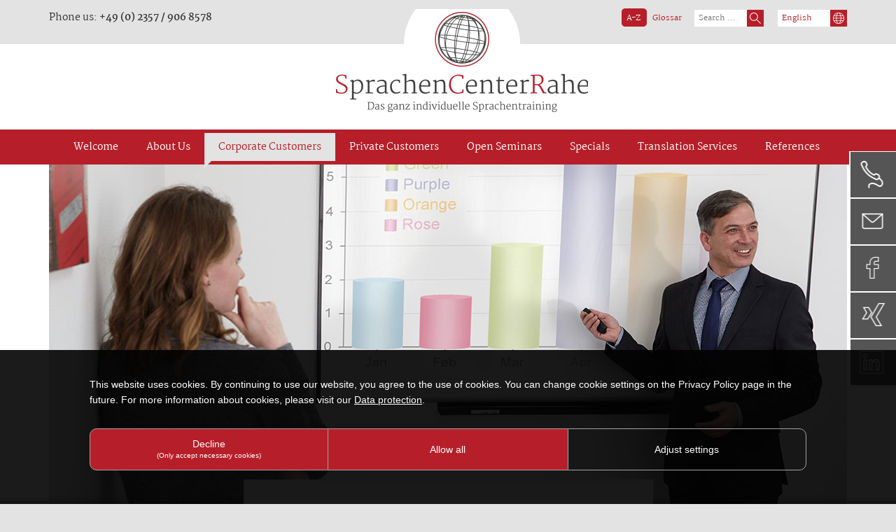

--- FILE ---
content_type: text/html; charset=utf-8
request_url: https://www.sprachencenter-rahe.de/en/corporate-customers/company-specific-workshops/presentation-training/
body_size: 6036
content:
<!DOCTYPE html>
<html lang="en" dir="ltr" class="no-js">
<head>

<meta charset="utf-8">
<!-- 
	Based on the TYPO3 rahe Website by Benjamin Kott - http://www.bk2k.info

	This website is powered by TYPO3 - inspiring people to share!
	TYPO3 is a free open source Content Management Framework initially created by Kasper Skaarhoj and licensed under GNU/GPL.
	TYPO3 is copyright 1998-2019 of Kasper Skaarhoj. Extensions are copyright of their respective owners.
	Information and contribution at https://typo3.org/
-->


<link rel="shortcut icon" href="/typo3conf/ext/rahe_website/Resources/Public/Icons/favicon.ico" type="image/vnd.microsoft.icon">
<title>Presentation Training - SprachenCenter Rahe</title>
<meta name="generator" content="TYPO3 CMS">
<meta name="viewport" content="width=device-width, initial-scale=1">
<meta name="robots" content="index,follow">
<meta name="google" content="notranslate">
<meta name="apple-mobile-web-app-capable" content="no">
<meta http-equiv="X-UA-Compatible" content="IE=edge">
<meta property="og:title" content="Presentation Training">
<meta property="og:site_name" content="SprachenCenter Rahe">

<link rel="stylesheet" type="text/css" href="/typo3conf/ext/rahe_website/Resources/Public/Css/fonts.css?1662620717" media="all">
<link rel="stylesheet" type="text/css" href="/typo3conf/ext/rahe_website/Resources/Public/leaflet/v_1.4.0/leaflet.css?1549527265" media="all">
<link rel="stylesheet" type="text/css" href="/typo3conf/ext/rahe_website/Resources/Public/Css/ionicons.min.css?1512394544" media="all">
<link rel="stylesheet" type="text/css" href="/typo3conf/ext/ws_flexslider/Resources/Public/Css/flexslider.css?1638868952" media="all">
<link rel="stylesheet" type="text/css" href="/typo3conf/ext/ws_flexslider/Resources/Public/Css/mods.css?1638868952" media="all">
<link rel="stylesheet" type="text/css" href="/typo3conf/ext/powermail/Resources/Public/Css/Basic.css?1516024336" media="all">
<link rel="stylesheet" type="text/css" href="/typo3temp/assets/bootstrappackage/lessphp_1c19edcdfd959ac4f105ea18558132107cc5bf73.css?1762169978" media="all">
<link rel="stylesheet" type="text/css" href="/typo3conf/ext/rahe_website/Resources/Public/Css/jPushMenu.css?1469457900" media="all">
<link rel="stylesheet" type="text/css" href="/typo3conf/ext/rahe_website/Resources/Public/Css/jquery.fancybox.css?1486455857" media="all">
<link rel="stylesheet" type="text/css" href="/typo3conf/ext/rahe_website/Resources/Public/Css/rahe.css?1707924564" media="all">


<script src="/typo3conf/ext/rahe_website/Resources/Public/JavaScript/Dist/modernizr.min.js?1512394545" type="text/javascript" async="async"></script>
<script src="/typo3conf/ext/rahe_website/Resources/Public/JavaScript/Dist/windowsphone-viewportfix.min.js?1512394545" type="text/javascript" async="async"></script>



<link rel="prev" href="/en/corporate-customers/company-specific-workshops/moderated-discussion/"><link rel="next" href="/en/corporate-customers/company-specific-workshops/professional-telephone-training/"><link rel="stylesheet" href="/cookienote/style.php" type="text/css" /><script src="/cookienote/"></script>
</head>
<body id="p23" class="page-23 pagelevel-3 language-1 backendlayout-pagets__default layout-0">
<div id="top"></div><div class="body-bg"><header class="navbar navbar-default navbar-has-image navbar-top"><div class="tools hidden-xs"><div class="container"><div class="row"><div class="col-sm-6 text-left"><div id="c6" class="frame frame-default frame-type-text frame-layout-0 frame-space-before-none frame-space-after-none"><p>Phone us: <strong>+49 (0) 2357 / 906 8578</strong></p></div></div><div class="col-sm-6 text-right"><div class="language"><ul><li class="fly en"><span>English</span></li><li class="fly ende de"><a href="/fuer-unternehmen/firmenspezifische-workshops/praesentationstraining/">German</a></li></ul></div><div class="search"><form method="post" id="tx_indexedsearch" action="/en/suche/?tx_indexedsearch_pi2%5Baction%5D=search&amp;tx_indexedsearch_pi2%5Bcontroller%5D=Search&amp;cHash=4e57761207bb5557f3ae3276001f7a08"><div><input type="hidden" name="tx_indexedsearch_pi2[__referrer][@extension]" value="" /><input type="hidden" name="tx_indexedsearch_pi2[__referrer][@controller]" value="Standard" /><input type="hidden" name="tx_indexedsearch_pi2[__referrer][@action]" value="default" /><input type="hidden" name="tx_indexedsearch_pi2[__referrer][arguments]" value="YTowOnt9eb776adc7d8277e4bccae7fb038f6cffdeaac6b4" /><input type="hidden" name="tx_indexedsearch_pi2[__referrer][@request]" value="a:3:{s:10:&quot;@extension&quot;;N;s:11:&quot;@controller&quot;;s:8:&quot;Standard&quot;;s:7:&quot;@action&quot;;s:7:&quot;default&quot;;}61181471ba40c867503d275961b743df5b00d2d0" /><input type="hidden" name="tx_indexedsearch_pi2[__trustedProperties]" value="a:1:{s:6:&quot;search&quot;;a:15:{s:9:&quot;_sections&quot;;i:1;s:13:&quot;_freeIndexUid&quot;;i:1;s:7:&quot;pointer&quot;;i:1;s:3:&quot;ext&quot;;i:1;s:10:&quot;searchType&quot;;i:1;s:14:&quot;defaultOperand&quot;;i:1;s:9:&quot;mediaType&quot;;i:1;s:9:&quot;sortOrder&quot;;i:1;s:5:&quot;group&quot;;i:1;s:11:&quot;languageUid&quot;;i:1;s:4:&quot;desc&quot;;i:1;s:15:&quot;numberOfResults&quot;;i:1;s:14:&quot;extendedSearch&quot;;i:1;s:5:&quot;sword&quot;;i:1;s:12:&quot;submitButton&quot;;i:1;}}b821aa50a8676347b8e102a962dfd40a98e905da" /></div><input type="hidden" name="tx_indexedsearch_pi2[search][_sections]" value="0" /><input id="tx_indexedsearch_freeIndexUid" type="hidden" name="tx_indexedsearch_pi2[search][_freeIndexUid]" value="_" /><input id="tx_indexedsearch_pointer" type="hidden" name="tx_indexedsearch_pi2[search][pointer]" value="0" /><input type="hidden" name="tx_indexedsearch_pi2[search][ext]" value="" /><input type="hidden" name="tx_indexedsearch_pi2[search][searchType]" value="" /><input type="hidden" name="tx_indexedsearch_pi2[search][defaultOperand]" value="" /><input type="hidden" name="tx_indexedsearch_pi2[search][mediaType]" value="" /><input type="hidden" name="tx_indexedsearch_pi2[search][sortOrder]" value="" /><input type="hidden" name="tx_indexedsearch_pi2[search][group]" value="" /><input type="hidden" name="tx_indexedsearch_pi2[search][languageUid]" value="" /><input type="hidden" name="tx_indexedsearch_pi2[search][desc]" value="" /><input type="hidden" name="tx_indexedsearch_pi2[search][numberOfResults]" value="" /><input type="hidden" name="tx_indexedsearch_pi2[search][extendedSearch]" value="" /><input placeholder="Search ..." class="search-input" id="tx-indexedsearch-searchbox-sword" type="text" name="tx_indexedsearch_pi2[search][sword]" /><input class="search-submit" id="tx-indexedsearch-searchbox-button-submit" type="submit" value="" name="tx_indexedsearch_pi2[search][submitButton]" /></form></div><div class="glossary"><p><span class="glossary-icon"><a href="/index.php?id=56">A - Z</a></span><a href="/index.php?id=56">Glossar</a></p></div></div></div></div></div><div class="logo"><a class="navbar-brand navbar-brand-image" href="/en/"><img class="navbar-brand-logo-normal" src="/typo3conf/ext/rahe_website/Resources/Public/Images/logo.png" alt="SprachenCenter Rahe logo" height="147" width="360"><img class="navbar-brand-logo-inverted" src="/typo3conf/ext/rahe_website/Resources/Public/Images/logo.png" alt="SprachenCenter Rahe logo" height="147" width="360"></a></div><div class="nav"><div class="container"><div class="row"><div class="navbar-header navbar-header-main"><div class="col-xs-10 tools hidden-sm hidden-md hidden-lg"><div class="language"><ul><li class="fly en"><span>English</span></li><li class="fly ende de"><a href="/fuer-unternehmen/firmenspezifische-workshops/praesentationstraining/">German</a></li></ul></div><div class="search"><form method="post" id="tx_indexedsearch" action="/en/corporate-customers/telephone-training-for-executives/?tx_indexedsearch_pi2%5Baction%5D=search&amp;tx_indexedsearch_pi2%5Bcontroller%5D=Search&amp;cHash=5e112282fb1c761d67c03fa2be30e695"><div><input type="hidden" name="tx_indexedsearch_pi2[__referrer][@extension]" value="" /><input type="hidden" name="tx_indexedsearch_pi2[__referrer][@controller]" value="Standard" /><input type="hidden" name="tx_indexedsearch_pi2[__referrer][@action]" value="default" /><input type="hidden" name="tx_indexedsearch_pi2[__referrer][arguments]" value="YTowOnt9eb776adc7d8277e4bccae7fb038f6cffdeaac6b4" /><input type="hidden" name="tx_indexedsearch_pi2[__referrer][@request]" value="a:3:{s:10:&quot;@extension&quot;;N;s:11:&quot;@controller&quot;;s:8:&quot;Standard&quot;;s:7:&quot;@action&quot;;s:7:&quot;default&quot;;}61181471ba40c867503d275961b743df5b00d2d0" /><input type="hidden" name="tx_indexedsearch_pi2[__trustedProperties]" value="a:1:{s:6:&quot;search&quot;;a:15:{s:9:&quot;_sections&quot;;i:1;s:13:&quot;_freeIndexUid&quot;;i:1;s:7:&quot;pointer&quot;;i:1;s:3:&quot;ext&quot;;i:1;s:10:&quot;searchType&quot;;i:1;s:14:&quot;defaultOperand&quot;;i:1;s:9:&quot;mediaType&quot;;i:1;s:9:&quot;sortOrder&quot;;i:1;s:5:&quot;group&quot;;i:1;s:11:&quot;languageUid&quot;;i:1;s:4:&quot;desc&quot;;i:1;s:15:&quot;numberOfResults&quot;;i:1;s:14:&quot;extendedSearch&quot;;i:1;s:5:&quot;sword&quot;;i:1;s:12:&quot;submitButton&quot;;i:1;}}b821aa50a8676347b8e102a962dfd40a98e905da" /></div><input type="hidden" name="tx_indexedsearch_pi2[search][_sections]" value="0" /><input id="tx_indexedsearch_freeIndexUid" type="hidden" name="tx_indexedsearch_pi2[search][_freeIndexUid]" value="_" /><input id="tx_indexedsearch_pointer" type="hidden" name="tx_indexedsearch_pi2[search][pointer]" value="0" /><input type="hidden" name="tx_indexedsearch_pi2[search][ext]" value="" /><input type="hidden" name="tx_indexedsearch_pi2[search][searchType]" value="" /><input type="hidden" name="tx_indexedsearch_pi2[search][defaultOperand]" value="" /><input type="hidden" name="tx_indexedsearch_pi2[search][mediaType]" value="" /><input type="hidden" name="tx_indexedsearch_pi2[search][sortOrder]" value="" /><input type="hidden" name="tx_indexedsearch_pi2[search][group]" value="" /><input type="hidden" name="tx_indexedsearch_pi2[search][languageUid]" value="" /><input type="hidden" name="tx_indexedsearch_pi2[search][desc]" value="" /><input type="hidden" name="tx_indexedsearch_pi2[search][numberOfResults]" value="" /><input type="hidden" name="tx_indexedsearch_pi2[search][extendedSearch]" value="" /><input placeholder="Search ..." class="search-input" id="tx-indexedsearch-searchbox-sword" type="text" name="tx_indexedsearch_pi2[search][sword]" /><input class="search-submit" id="tx-indexedsearch-searchbox-button-submit" type="submit" value="" name="tx_indexedsearch_pi2[search][submitButton]" /></form></div><div class="glossary-mobile"><p><span><a href="/index.php?id=56">A - Z</a></span></p></div></div><div class="col-xs-2 col-sm-12"><button class="navbar-toggle navbar-toggle-menu toggle-menu menu-right push-body"><span class="glyphicon glyphicon-list"></span><span class="sr-only">Toggle navigation</span></button><div class="cbp-spmenu cbp-spmenu-vertical cbp-spmenu-right"><ul><li><a href="/en/welcome/" target="" title="Welcome"><span>Welcome</span></a></li><li><a href="/en/about-us/" target="" title="About Us"><span>About Us</span></a><ul><li><a href="/en/about-us/contact/" target="" title="Contact"><span>Contact</span></a></li><li><a href="/en/about-us/team/" target="" title="Team"><span>Team</span></a></li><li><a href="/en/about-us/job-opportunities/" target="" title="Job Opportunities"><span>Job Opportunities</span></a></li><li><a href="/en/about-us/language-certificates/" target="" title="Language Certificates"><span>Language Certificates</span></a></li></ul></li><li><a href="/en/corporate-customers/" target="" title="Corporate Customers"><span>Corporate Customers</span></a><ul><li><a href="/en/corporate-customers/individual-company-language-training/" target="" title="Individual Company Language Training"><span>Individual Company Language Training</span></a></li><li><a href="/en/corporate-customers/english-premium-concept/" target="" title="English Premium Concept"><span>English Premium Concept</span></a></li><li><a href="/en/corporate-customers/telephone-training-for-executives/" target="" title="Telephone Training for Executives"><span>Telephone Training for Executives</span></a></li><li><a href="/en/corporate-customers/company-specific-workshops/" target="" title="Company Specific Workshops"><span>Company Specific Workshops</span></a></li></ul></li><li><a href="/en/private-customers/" target="" title="Private Customers"><span>Private Customers</span></a><ul><li><a href="/en/private-customers/language-courses/" target="" title="Language Courses"><span>Language Courses</span></a></li><li><a href="/en/private-customers/one-to-one-training/" target="" title="One-To-One Training"><span>One-To-One Training</span></a></li></ul></li><li><a href="/en/open-seminars/" target="" title="Open Seminars"><span>Open Seminars</span></a><ul><li><a href="/en/open-seminars/presentation-training/" target="" title="Presentation Training"><span>Presentation Training</span></a></li><li><a href="/en/open-seminars/telephone-training/" target="" title="Telephone Training"><span>Telephone Training</span></a></li><li><a href="/en/open-seminars/telephone-training-for-professionals/" target="" title="Telephone Training for Professionals"><span>Telephone Training for Professionals</span></a></li><li><a href="/en/open-seminars/business-english-workshop/" target="" title="Business English Workshop"><span>Business English Workshop</span></a></li><li><a href="/en/open-seminars/intercultural-training-global/" target="" title="Intercultural Training Global"><span>Intercultural Training Global</span></a></li><li><a href="/en/open-seminars/intercultural-training-usa/" target="" title="Intercultural Training USA"><span>Intercultural Training USA</span></a></li><li><a href="/en/open-seminars/intercultural-training-canada/" target="" title="Intercultural Training Canada"><span>Intercultural Training Canada</span></a></li><li><a href="/en/open-seminars/intercultural-training-great-britain/" target="" title="Intercultural Training Great Britain"><span>Intercultural Training Great Britain</span></a></li><li><a href="/en/open-seminars/booking-a-seminar/" target="" title="Booking a Seminar"><span>Booking a Seminar</span></a></li></ul></li><li><a href="/en/specials/" target="" title="Specials"><span>Specials</span></a><ul><li><a href="/en/specials/language-trips-to-our-partner-schools-in-england/" target="" title="Language trips to our partner schools in England"><span>Language trips to our partner schools in England</span></a></li><li><a href="/en/specials/language-test/" target="" title="Language Test"><span>Language Test</span></a></li></ul></li><li><a href="/en/translation-services/" target="" title="Translation Services"><span>Translation Services</span></a></li><li><a href="/en/references/" target="" title="References"><span>References</span></a></li></ul></div></div></div><nav class="navbar-collapse collapse" role="navigation"><ul class="nav navbar-nav navbar-main"><li class=" "><a href="/en/welcome/" title="Welcome"><span>Welcome</span></a></li><li class=" dropdown"><a href="/en/about-us/" title="About Us"><span>About Us</span></a><ul class="dropdown-menu"><li class=""><a href="/en/about-us/contact/" title="Contact"><span>Contact</span></a></li><li class=""><a href="/en/about-us/team/" title="Team"><span>Team</span></a></li><li class=""><a href="/en/about-us/job-opportunities/" title="Job Opportunities"><span>Job Opportunities</span></a></li><li class=""><a href="/en/about-us/language-certificates/" title="Language Certificates"><span>Language Certificates</span></a></li></ul></li><li class="active dropdown"><a href="/en/corporate-customers/" title="Corporate Customers"><span>Corporate Customers</span></a><ul class="dropdown-menu"><li class=""><a href="/en/corporate-customers/individual-company-language-training/" title="Individual Company Language Training"><span>Individual Company Language Training</span></a></li><li class=""><a href="/en/corporate-customers/english-premium-concept/" title="English Premium Concept"><span>English Premium Concept</span></a></li><li class=""><a href="/en/corporate-customers/telephone-training-for-executives/" title="Telephone Training for Executives"><span>Telephone Training for Executives</span></a></li><li class="active"><a href="/en/corporate-customers/company-specific-workshops/" title="Company Specific Workshops"><span>Company Specific Workshops</span></a><ul><li class=""><a href="/en/corporate-customers/company-specific-workshops/moderated-discussion/" title="Moderated Discussion"><span>Moderated Discussion</span></a></li><li class="active"><a href="/en/corporate-customers/company-specific-workshops/presentation-training/" title="Presentation Training"><span>Presentation Training</span></a></li><li class=""><a href="/en/corporate-customers/company-specific-workshops/professional-telephone-training/" title="Professional Telephone Training"><span>Professional Telephone Training</span></a></li><li class=""><a href="/en/corporate-customers/company-specific-workshops/intercultural-training-global/" title="Intercultural Training Global"><span>Intercultural Training Global</span></a></li><li class=""><a href="/en/corporate-customers/company-specific-workshops/intercultural-training-usa/" title="Intercultural Training USA"><span>Intercultural Training USA</span></a></li><li class=""><a href="/en/corporate-customers/company-specific-workshops/intercultural-training-great-britain/" title="Intercultural Training Great Britain"><span>Intercultural Training Great Britain</span></a></li><li class=""><a href="/en/corporate-customers/company-specific-workshops/intercultural-training-canada/" title="Intercultural Training Canada"><span>Intercultural Training Canada</span></a></li><li class=""><a href="/en/corporate-customers/company-specific-workshops/communication-and-conflict-management/" title="Communication and Conflict Management"><span>Communication and Conflict Management</span></a></li></ul></li></ul></li><li class=" dropdown"><a href="/en/private-customers/" title="Private Customers"><span>Private Customers</span></a><ul class="dropdown-menu"><li class=""><a href="/en/private-customers/language-courses/" title="Language Courses"><span>Language Courses</span></a></li><li class=""><a href="/en/private-customers/one-to-one-training/" title="One-To-One Training"><span>One-To-One Training</span></a></li></ul></li><li class=" dropdown"><a href="/en/open-seminars/" title="Open Seminars"><span>Open Seminars</span></a><ul class="dropdown-menu"><li class=""><a href="/en/open-seminars/presentation-training/" title="Presentation Training"><span>Presentation Training</span></a></li><li class=""><a href="/en/open-seminars/telephone-training/" title="Telephone Training"><span>Telephone Training</span></a></li><li class=""><a href="/en/open-seminars/telephone-training-for-professionals/" title="Telephone Training for Professionals"><span>Telephone Training for Professionals</span></a></li><li class=""><a href="/en/open-seminars/business-english-workshop/" title="Business English Workshop"><span>Business English Workshop</span></a></li><li class=""><a href="/en/open-seminars/intercultural-training-global/" title="Intercultural Training Global"><span>Intercultural Training Global</span></a></li><li class=""><a href="/en/open-seminars/intercultural-training-usa/" title="Intercultural Training USA"><span>Intercultural Training USA</span></a></li><li class=""><a href="/en/open-seminars/intercultural-training-canada/" title="Intercultural Training Canada"><span>Intercultural Training Canada</span></a></li><li class=""><a href="/en/open-seminars/intercultural-training-great-britain/" title="Intercultural Training Great Britain"><span>Intercultural Training Great Britain</span></a></li><li class=""><a href="/en/open-seminars/booking-a-seminar/" title="Booking a Seminar"><span>Booking a Seminar</span></a></li></ul></li><li class=" dropdown"><a href="/en/specials/" title="Specials"><span>Specials</span></a><ul class="dropdown-menu"><li class=""><a href="/en/specials/language-trips-to-our-partner-schools-in-england/" title="Language trips to our partner schools in England"><span>Language trips to our partner schools in England</span></a><ul><li class=""><a href="/en/specials/language-trips-to-our-partner-schools-in-england/international-school-sidmouth/" title="International School Sidmouth"><span>International School Sidmouth</span></a></li><li class=""><a href="/en/specials/language-trips-to-our-partner-schools-in-england/skool-cornwall/" title="Skool Cornwall"><span>Skool Cornwall</span></a></li><li class=""><a href="/en/specials/language-trips-to-our-partner-schools-in-england/babel-fish-language-school/" title="Babel Fish Language School"><span>Babel Fish Language School</span></a></li></ul></li><li class=""><a href="/en/specials/language-test/" title="Language Test"><span>Language Test</span></a></li></ul></li><li class=" "><a href="/en/translation-services/" title="Translation Services"><span>Translation Services</span></a></li><li class=" "><a href="/en/references/" title="References"><span>References</span></a></li></ul></nav></div></div></div></header><div class="toolbox"><div class="btn-contact"><a href="tel:+4923579068578"><span class="hidden-xs hidden-sm">(0) 23 57 / 906 8578</span></a></div><div class="btn-mail"><a href="mailto:kontakt@sprachencenter-rahe.de"><span class="hidden-xs hidden-sm">Email us</span></a></div><div class="btn-facebook"><a href="https://www.facebook.com/SprachenCenterRahe/" target="_blank"><span class="hidden-xs hidden-sm"> Facebook</span></a></div><div class="btn-xing"><a href="https://www.xing.com/profile/Stephanie_Rahe" target="_blank"><span class="hidden-xs hidden-sm"> XING</span></a></div><div class="btn-linkedin"><a href="https://www.linkedin.com/in/stephanie-rahe-1aa13310b/" target="_blank"><span class="hidden-xs hidden-sm">LinkedIn</span></a></div></div><div id="content" class="main-section"><!--TYPO3SEARCH_begin--><div class="white"><div class="white2"><div class="container"><div id="c16" class="frame frame-default frame-type-list frame-layout-0 frame-space-before-none frame-space-after-none"><div class="tx-ws-flexslider"><div id="flexslider-16" class="flexslider  "><ul class="slides"><li><div class="slidercontent wsflexslider-style1 no-link"><img src="/fileadmin/user_upload/praesentationstraining_01.jpg" width="1140" height="500" alt="" /><div class="caption-wrapper caption-align-left"><div class="caption-text"><p class="caption-title"></p></div></div></div></li></ul></div></div></div><div class="zitat"><div id="c39" class="frame frame-well frame-type-text frame-layout-0 frame-space-before-none frame-space-after-none"><blockquote><p>Presentation Training<br /> &nbsp;</p></blockquote></div></div></div></div></div><div class="section section-default"><div class="container"><div class="row"><div class="col-sm-12"></div></div><div class="row"><div class="col-sm-4"></div><div class="col-sm-4"></div><div class="col-sm-4"></div></div></div><div class="container"><div class="row"><div class="col-sm-8"><div id="c40" class="frame frame-default frame-type-text frame-layout-0 frame-space-before-none frame-space-after-none"><p>More and more we are facing the challenge of spontaneous presentations in English which are supposed to be professional and competent. However, we sometimes lack the expected confidence.</p><hr /><h3 class="text-center">We practice your company presentations with your employees to train for professional delivery. </h3><hr /><p>Your employees will learn through these exercises about useful functional language and practical tips thus gaining the necessary self-confidence to deliver a successful presentation.</p><p><strong>Possible topics:</strong></p><ul><li>Preparation (location, equipment...)</li><li>Dealing with nerves</li><li>Body Language</li><li>Professional appearance</li><li>Useful phrases and functional language</li><li>Dealing with a difficult audience</li><li>Follow-up discussions</li></ul><hr /><p>The final topics of the training can be adjusted to meet the individual requirements of your business. We would be glad to submit a personalized offer to your company. </p><p>Training costs include all individually prepared training plans and documents. </p></div></div><div class="col-sm-4"><div id="c41" class="frame frame-well frame-type-text frame-layout-0 frame-space-before-none frame-space-after-none"><header><h2 class="">
                Information
            </h2></header><p class="ico_speak">Language</p><p class="text-center">English</p><hr /><p class="ico_cert">Certification</p><p class="text-center">Upon completion you will earn a <a href="/en/about-us/language-certificates/">certificate.</a></p><hr /><p class="ico_place">Training Location</p><p><strong>·</strong> in-house at your premises<br /><strong>·</strong> in one of our locations<br /><strong>·</strong> online</p><hr /><p class="ico_requirements">Requirements</p><p class="text-center">Required language level: Level B1/B2</p><ul><li><a href="/en/specials/language-test/">to the language test</a></li></ul></div></div></div><div class="row"><div class="col-sm-12"></div></div><div class="row"><div class="col-sm-6"></div><div class="col-sm-6"></div></div><div class="row"><div class="col-sm-12"></div></div><div class="row"><div class="col-sm-6"></div><div class="col-sm-6"></div></div><div class="row"><div class="col-sm-12"></div></div><div class="row"><div class="col-sm-6"></div><div class="col-sm-6"></div></div></div></div></div><!--TYPO3SEARCH_end--></div><footer><section class="footer-contact hidden-xs"><div class="container"><div class="row"><div class="col-md-6"><div class="col-xs-6 contact"></div><div class="col-xs-6 contact-map"></div></div><div class="col-md-6"><div class="col-xs-6 contact"></div><div class="col-xs-6 contact-map"></div></div></div></div></section><section class="section section-small footer-section footer-section-meta hidden-xs hidden-sm"><div class="container"><ul class="footer-nav"><li class=" "><a href="/en/welcome/" title="Welcome">Welcome</a></li><li class=" dropdown"><a href="/en/about-us/" title="About Us">About Us</a><ul><li class=""><a href="/en/about-us/contact/" title="Contact">Contact</a></li><li class=""><a href="/en/about-us/team/" title="Team">Team</a></li><li class=""><a href="/en/about-us/job-opportunities/" title="Job Opportunities">Job Opportunities</a></li><li class=""><a href="/en/about-us/language-certificates/" title="Language Certificates">Language Certificates</a></li></ul></li><li class="active dropdown"><a href="/en/corporate-customers/" title="Corporate Customers">Corporate Customers</a><ul><li class=""><a href="/en/corporate-customers/individual-company-language-training/" title="Individual Company Language Training">Individual Company Language Training</a></li><li class=""><a href="/en/corporate-customers/english-premium-concept/" title="English Premium Concept">English Premium Concept</a></li><li class=""><a href="/en/corporate-customers/telephone-training-for-executives/" title="Telephone Training for Executives">Telephone Training for Executives</a></li><li class="active"><a href="/en/corporate-customers/company-specific-workshops/" title="Company Specific Workshops">Company Specific Workshops</a></li></ul></li><li class=" dropdown"><a href="/en/private-customers/" title="Private Customers">Private Customers</a><ul><li class=""><a href="/en/private-customers/language-courses/" title="Language Courses">Language Courses</a></li><li class=""><a href="/en/private-customers/one-to-one-training/" title="One-To-One Training">One-To-One Training</a></li></ul></li><li class=" dropdown"><a href="/en/open-seminars/" title="Open Seminars">Open Seminars</a><ul><li class=""><a href="/en/open-seminars/presentation-training/" title="Presentation Training">Presentation Training</a></li><li class=""><a href="/en/open-seminars/telephone-training/" title="Telephone Training">Telephone Training</a></li><li class=""><a href="/en/open-seminars/telephone-training-for-professionals/" title="Telephone Training for Professionals">Telephone Training for Professionals</a></li><li class=""><a href="/en/open-seminars/business-english-workshop/" title="Business English Workshop">Business English Workshop</a></li><li class=""><a href="/en/open-seminars/intercultural-training-global/" title="Intercultural Training Global">Intercultural Training Global</a></li><li class=""><a href="/en/open-seminars/intercultural-training-usa/" title="Intercultural Training USA">Intercultural Training USA</a></li><li class=""><a href="/en/open-seminars/intercultural-training-canada/" title="Intercultural Training Canada">Intercultural Training Canada</a></li><li class=""><a href="/en/open-seminars/intercultural-training-great-britain/" title="Intercultural Training Great Britain">Intercultural Training Great Britain</a></li><li class=""><a href="/en/open-seminars/booking-a-seminar/" title="Booking a Seminar">Booking a Seminar</a></li></ul></li><li class=" dropdown"><a href="/en/specials/" title="Specials">Specials</a><ul><li class=""><a href="/en/specials/language-trips-to-our-partner-schools-in-england/" title="Language trips to our partner schools in England">Language trips to our partner schools in England</a></li><li class=""><a href="/en/specials/language-test/" title="Language Test">Language Test</a></li></ul></li><li class=" "><a href="/en/translation-services/" title="Translation Services">Translation Services</a></li><li class=" "><a href="/en/references/" title="References">References</a></li></ul></div></section><section class="section footer-section footer-section-content"><div class="container"><div class="row"><div class="col-md-8 col-xs-12"><div id="c7" class="frame frame-default frame-type-text frame-layout-0 frame-space-before-none frame-space-after-none"><p>© 2018 Stephanie Rahe | Welliner Straße 5 | 58849 Herscheid | Fon: +49 (0) 2357 / 906 8578</p></div></div><div class="col-md-4 col-xs-12"><div id="c8" class="frame frame-default frame-type-text frame-layout-0 frame-space-before-none frame-space-after-none"><p><a href="/en/about-us/contact/">Kontakt</a>&nbsp;&nbsp;&nbsp;&nbsp;&nbsp;&nbsp;&nbsp;&nbsp;&nbsp;&nbsp;<a href="/en/impressum/">Impressum</a>&nbsp;&nbsp;&nbsp;&nbsp;&nbsp;&nbsp;&nbsp;&nbsp;&nbsp;&nbsp;<a href="/en/datenschutz/">Datenschutz</a></p></div></div></div></div></section></footer><a class="scroll-top" title="Scroll to top" href="#top"><span class="scroll-top-icon"></span></a></div>
<script src="/typo3conf/ext/rahe_website/Resources/Public/JavaScript/Libs/jquery.min.js?1512394545" type="text/javascript"></script>
<script src="/typo3conf/ext/rahe_website/Resources/Public/JavaScript/Libs/jquery.fancybox.pack.js?1486454860" type="text/javascript"></script>
<script src="/typo3conf/ext/rahe_website/Resources/Public/JavaScript/Libs/jquery.cookie.js?1486455367" type="text/javascript"></script>
<script src="/typo3conf/ext/rahe_website/Resources/Public/leaflet/v_1.4.0/leaflet.js?1549527266" type="text/javascript"></script>
<script src="/typo3conf/ext/rahe_website/Resources/Public/JavaScript/map.js?1662621008" type="text/javascript"></script>
<script src="/typo3conf/ext/rahe_website/Resources/Public/JavaScript/jPushMenu.js?1469457900" type="text/javascript"></script>
<script src="/typo3conf/ext/rahe_website/Resources/Public/JavaScript/rahe.js?1587118302" type="text/javascript"></script>
<script src="/typo3conf/ext/rahe_website/Resources/Public/JavaScript/Dist/jquery.responsiveimages.min.js?1512468743" type="text/javascript"></script>
<script src="/typo3conf/ext/rahe_website/Resources/Public/JavaScript/Dist/jquery.equalheight.min.js?1512394545" type="text/javascript"></script>
<script src="/typo3conf/ext/rahe_website/Resources/Public/JavaScript/Libs/bootstrap.min.js?1512394545" type="text/javascript"></script>
<script src="/typo3conf/ext/rahe_website/Resources/Public/JavaScript/Libs/photoswipe.min.js?1512394545" type="text/javascript"></script>
<script src="/typo3conf/ext/rahe_website/Resources/Public/JavaScript/Libs/photoswipe-ui-default.min.js?1512394545" type="text/javascript"></script>
<script src="/typo3conf/ext/rahe_website/Resources/Public/JavaScript/Libs/hammer.min.js?1512394545" type="text/javascript"></script>
<script src="/typo3conf/ext/rahe_website/Resources/Public/JavaScript/Dist/bootstrap.swipe.min.js?1512394545" type="text/javascript"></script>
<script src="/typo3conf/ext/rahe_website/Resources/Public/JavaScript/Dist/bootstrap.popover.min.js?1512394545" type="text/javascript"></script>
<script src="/typo3conf/ext/rahe_website/Resources/Public/JavaScript/Dist/bootstrap.stickyheader.min.js?1512394545" type="text/javascript"></script>
<script src="/typo3conf/ext/rahe_website/Resources/Public/JavaScript/Dist/bootstrap.smoothscroll.min.js?1512394545" type="text/javascript"></script>
<script src="/typo3conf/ext/rahe_website/Resources/Public/JavaScript/Dist/bootstrap.lightbox.min.js?1512394545" type="text/javascript"></script>
<script src="/typo3conf/ext/rahe_website/Resources/Public/JavaScript/Dist/bootstrap.navbartoggle.min.js?1512394545" type="text/javascript"></script>
<script src="/typo3conf/ext/ws_flexslider/Resources/Public/JavaScript/jquery.flexslider-min.js?1638868952" type="text/javascript"></script>
<script src="/typo3conf/ext/powermail/Resources/Public/JavaScripts/Libraries/jquery.datetimepicker.min.js?1516024336" type="text/javascript"></script>
<script src="/typo3conf/ext/powermail/Resources/Public/JavaScripts/Libraries/parsley.min.js?1516024336" type="text/javascript"></script>
<script src="/typo3conf/ext/powermail/Resources/Public/JavaScripts/Powermail/Tabs.min.js?1516024336" type="text/javascript"></script>
<script src="/typo3conf/ext/powermail/Resources/Public/JavaScripts/Powermail/Form.min.js?1516024336" type="text/javascript"></script>
<script type="text/javascript">
/*<![CDATA[*/
/*flexslider-16*/


    jQuery(document).ready(function() {
        jQuery('#flexslider-16').flexslider({
            animation: "fade",
            animationLoop: true,
            itemMargin: "0",
            easing: "swing",
            direction: "horizontal",
            reverse: false,
            smoothHeight: false,
            startAt: 0,
            slideshow: true,
            slideshowSpeed: 7000,
            animationSpeed: 600,
            initDelay: 0,
            randomize: false,

            pauseOnAction: true,
            pauseOnHover: false,
            useCSS: true,
            touch: true,
            video: false,

            controlNav: true,
            directionNav: true,
            prevText: "Previous",
            nextText: "Next",

            keyboard: true,
            multipleKeyboard: false,
            mousewheel: false,
            pausePlay: false,
            pauseText: "Pause",
            playText: "Play",

            controlsContainer: "",
            manualControls: "",
            sync: "",
            asNavFor: "",

            itemWidth: 0,
            itemMargin: 0,
            minItems: 0,
            maxItems: 0,
            move: 0,

            carousel: false,
            start: function(slider){
                jQuery('body').removeClass('loading');
            }
        });
    });

    

/*]]>*/
</script>

</body>
</html>

--- FILE ---
content_type: text/css; charset=utf-8
request_url: https://www.sprachencenter-rahe.de/typo3conf/ext/rahe_website/Resources/Public/Css/fonts.css?1662620717
body_size: -71
content:
@font-face {
  font-family: 'Martel';
  font-style: normal;
  font-weight: 300;
  src: url(../Fonts/PN_yRfK9oXHga0XVzeoqghzT.ttf) format('truetype');
}
@font-face {
  font-family: 'Martel';
  font-style: normal;
  font-weight: 400;
  src: url(../Fonts/PN_xRfK9oXHga0XdZsg6.ttf) format('truetype');
}
@font-face {
  font-family: 'Martel';
  font-style: normal;
  font-weight: 700;
  src: url(../Fonts/PN_yRfK9oXHga0XV3e0qghzT.ttf) format('truetype');
}


--- FILE ---
content_type: text/css; charset=utf-8
request_url: https://www.sprachencenter-rahe.de/typo3conf/ext/rahe_website/Resources/Public/Css/rahe.css?1707924564
body_size: 3505
content:
@media (max-width: 767px) {
.tools .search {
  float: left;
}

.tools .language {
  float: right;
}

.logo {
    display: block;
    text-align: center;
    padding: 0 15px;
}


.logo img {
    max-width: 100%;
    height: auto;
}

.logo > a {
    display: inline-block;
}

blockquote p:first-child {
  font-size: 20px;
  font-weight: 300;
}

blockquote p:last-child {
  font-size: 12px;
  padding-left: 15px;
  padding-top: 8px;
}

/*### nur ein p tag ###*/
blockquote p:only-child {
    font-weight: 300;
    font-size: 20px;
}

}

@media (min-width: 768px) {
blockquote p:first-child {
  font-size: 30px;
  font-weight: 300;
  line-height: 50px;
}

blockquote p:last-child {
  font-size: 12px;
  padding-left: 15px;
  padding-top: 18px;
}

/*### nur ein p tag ###*/
blockquote p:only-child {
    font-weight: 300;
    line-height: 50px;
    font-size: 30px;
}


.logo {
  display: inline-block;
  position: relative;
  margin-top: -50px;
  left: 50%;
  margin-left: -160px;
}

.navbar .tools {
  background: #e3e3e3;
}

.tools .search {
  float: right;
}

.tools .language {
  float: right;
}

}

@media (max-width: 991px) {
    .gallery-row .gallery-item.col-xs-12  {
  text-align: center;  
    }

    .gallery-row .gallery-item.col-xs-12 .image {
  display: inline-block;
    }

    .navbar-toggle {
  margin: 11px 0 6px;
  color: #FFF;
  font-size: 22px;
    }

    .navbar-header-border-bottom {
  display: none;
    }

.zitat .frame-well {
  background: #e3e3e3;
  bottom: -144px;
  padding-top: 9px;
  position: absolute;
  z-index: 5;
    left: 30px;
    right: 30px;
}

section.footer-section-content {
    padding: 15px 0;
}

.toolbox {
  position: fixed;
  bottom: 0;
    left: 0;
  z-index: 1000;
    right: 0;
}

.toolbox > div {
    float: left;
    width: 20%;
}

.toolbox .btn-contact a:hover {
  background: url("../Images/btn_phone_hover.png") center no-repeat #e3e3e3;
}

.toolbox .btn-facebook a:hover {
  background: url("../Images/btn_facebook_hover.png") center no-repeat #e3e3e3;
}

.toolbox .btn-xing a:hover {
  background: url("../Images/btn_xing_hover.png") center no-repeat #e3e3e3;
}

.toolbox .btn-mail a:hover {
  background: url("../Images/btn_mail_hover.png") center no-repeat #e3e3e3;
}

.toolbox .btn-linkedin a:hover {
  background: url("../Images/LinkedIn_hover.png") center no-repeat #e3e3e3;
}


body {
    margin-bottom: 67px;
}

}

@media (min-width: 992px) {
.toolbox {
  position: fixed;
  right: 0;
/*### top: 340px;###*/
  top: 30%;
  z-index: 1000;
}

.toolbox .btn-contact, .toolbox .btn-mail, .toolbox .btn-facebook, .toolbox .btn-xing, .toolbox .btn-linkedin {
  border-left: 1px solid #FFF;
  width: 67px;
}

.toolbox .btn-contact a:hover, .toolbox .btn-mail a:hover, .toolbox .btn-facebook a:hover, .toolbox .btn-xing a:hover, .toolbox .btn-linkedin a:hover {
  background-color: #e3e3e3;
  color: #b61f29;
  margin-left: -165px;
}

.toolbox .btn-contact a:hover {
  background: url("../Images/btn_phone_hover.png") right center no-repeat #e3e3e3;
  padding-left: 0;
}

.toolbox .btn-facebook a:hover {
  background: url("../Images/btn_facebook_hover.png") right center no-repeat #e3e3e3;
  padding-left: 0;
}
.toolbox .btn-xing a:hover {
  background: url("../Images/btn_xing_hover.png") right center no-repeat #e3e3e3;
  padding-left: 0;
}
.toolbox .btn-mail a:hover {
  background: url("../Images/btn_mail_hover.png") right center no-repeat #e3e3e3;
  padding-left: 0;
}

.toolbox .btn-linkedin a:hover {
  background: url("../Images/LinkedIn_hover.png") right center no-repeat #e3e3e3;
  padding-left: 0;
}

.frame-well figure::before {
  -moz-box-shadow: inset 0px 5px 10px 0px rgba(0, 0, 0, 0.31);
  -webkit-box-shadow: inset 0px 5px 10px 0px rgba(0, 0, 0, 0.31);
  bottom: 2px;
  box-shadow: inset 0px 5px 10px 0px rgba(0, 0, 0, 0.31);
  content: "";
  left: 2px;
  position: absolute;
  right: 2px;
  top: 2px;
}

.frame-well figure {
  float: left;
  max-width: 100%;
  position: relative;
}

.zitat .frame-well {
  background: #e3e3e3;
  bottom: -144px;
  left: 50%;
  margin-left: -25%;
  padding-top: 9px;
  position: absolute;
  width: 50%;
  z-index: 5;
}

.footer-section-content {
  line-height: 60px;
}

}
@media (min-width: 768px)and (max-width: 991px) {
    .footer-contact .row .col-md-6 {
  margin-bottom: 30px;
  overflow: auto;
    }
}

@media (min-width: 992px)and (max-width: 1199px) {
.navbar-default .navbar-nav > li > a, .navbar-default .navbar-nav > li.active > a {
    padding: 0 8px;
}
}

@media (min-width: 1200px) {
.navbar-default .navbar-nav > li > a, .navbar-default .navbar-nav > li.active > a {
  padding: 0 20px;
}

}


blockquote {
  border: none;
  margin: 0;
  padding: 0;
}

blockquote {
  text-align: center;
}


body, .htmlarea-content-body {
  background: #e3e3e3;
  color: #333;
  font-family: "Martel", sans-serif;
  font-size: 14px;
  line-height: 25px;
}

div.nav {
  background: #b61f29;
  height: 50px;
  margin-top: 16px;
}

hr {
  background: #fff;
  border-top: 1px solid #ccc;
  height: 1px;
}

table.seminare_liste td, table.seminare_liste th {
  padding-left: 10px;
}

table.seminare_liste tr:nth-child(odd) {
  background-color: #F0F0F0;
}

#c145 .flexslider .caption-text {
  display: block;
  top: 100px;
  width: 500px;
}

#content {
  margin-top: 220px;
  padding-bottom: 40px;
}

#content .frame-well ul li a {
  color: #fff;
}

#content .order_div a {
  color: #ffff;
}

#tx-indexedsearch-searchbox-button-submit {
  background: url(../Images/btn_search.png) no-repeat;
  border: none;
  float: left;
  height: 24px;
  width: 24px;
}

#tx-indexedsearch-searchbox-sword {
  border: none;
  float: left;
  font-size: 11px;
  height: 24px;
  line-height: normal;
  padding: 0 6px;
  width: 75px;
}

#tx_indexedsearch {
  padding-top: 14px;
}

.col-sm-4 .frame-well {
  background: #ffffff url(../Images/well_box_bg.jpg) repeat-x left top;
}

.col-sm-4 .frame-well p {
  font-size: 12px;
  text-align: center;
}

.col-sm-4 .frame-wellhr {
  border-top: 1px solid #e3e3e3;
  height: 0px;
}

.col-sm-8 .frame-jumbotron {
  background: #e3e3e3;
  padding: 9px !important;
  position: absolute;
  text-align: center;
  top: -135px;
  width: 100%;
  z-index: 6;
}

.col-sm-8 .frame-jumbotron h1 {
  color: #333;
  font-size: 30px;
  font-weight: 300;
  line-height: 50px;
}

.col-sm-8 h3 {
  font-size: 1.6em;
  line-height: 2em;
}

.col-sm-8 p {
  line-height: 2.0em;
  margin-bottom: 20px;
}

.col-sm-8 p a:hover, #content a:hover {
  text-decoration: underline;
}
/*### FOOTER ###*/

.dropdown-menu {
  background: rgba(182, 31, 41, 0.8);
  border: none;
  position: absolute;
  top: 50px;
  z-index: -1;
}

.dropdown-menu > .active > a, .dropdown-menu > .active > a:hover, .dropdown-menu > .active > a:focus, .dropdown-menu li > a:hover, .dropdown-menu > li > a:focus, .scroll-top:active,.scroll-top:focus,.scroll-top:hover, .dropdown-menu > li > ul > li.active {
  background-color: #e3e3e3;
  color: #b61f29;
}

.dropdown-menu > li > ul > li {
  list-style: none;
  padding-left: 22px;
  padding-right: 35px;
}

.dropdown-menu > li > ul > li > a {
  background: url(../Images/topnavi_eb3_bg.png) no-repeat left center;
  padding-left: 15px;
}

.dropdown-menu > li > ul > li > a:hover {
  background: url(../Images/topnavi_eb3_bg_02.png) no-repeat left center;
}

.dropdown-menu > li > ul > li.active a {
  background: url(../Images/topnavi_eb3_bg_02.png) no-repeat left center;
  color: #b61f29;
}
/*### INHAT ###*/

.dropdown-menu > li > ul > li:hover {
  background-color: #e3e3e3;
}

.dropdown-menu > li > ul, .dropdown-menu > li > ul > li {
  margin-left: 0px;
  padding-left: 8px;
}

.dropdown-menu a, .dropdown-menu > li > a{
  color: #fff;
  font-size: 12px;
  white-space: nowrap;
}

.flexslider {
  border: none;
  box-shadow: none;
  margin: 0;
}

.flexslider .caption-text, section.footer-section-meta ul.footer-nav > li:nth-child(1), section.footer-section-meta ul.footer-nav > li:nth-child(6), section.footer-section-meta ul.footer-nav > li:nth-child(7), section.footer-section-meta ul.footer-nav > li:nth-child(8) {
  display: none;
}

.flexslider .slides .slidercontent a {
    display: block;
}

.flexslider .slides .slidercontent {
  float: left;
  max-width: 100%;
  position: relative;
}

.flexslider .slides .slidercontent.no-link::after,
.flexslider .slides .slidercontent.link a::after {
  -moz-box-shadow: inset 0px -15px 10px -10px rgba(0, 0, 0, 0.38);
  -webkit-box-shadow: inset 0px -15px 10px -10px rgba(0, 0, 0, 0.38);
  bottom: 0;
  box-shadow: inset 0px -15px 10px -10px rgba(0, 0, 0, 0.38);
  content: "";
  left: 0;
  position: absolute;
  right: 0;
  top: 0;
}

.flexslider .slides .slidercontent.no-link::before,
.flexslider .slides .slidercontent.link a::before {
  -moz-box-shadow: inset 0px 15px 10px -10px rgba(0, 0, 0, 0.38);
  -webkit-box-shadow: inset 0px 15px 10px -10px rgba(0, 0, 0, 0.38);
  bottom: 0;
  box-shadow: inset 0px 15px 10px -10px rgba(0, 0, 0, 0.38);
  content: "";
  left: 0;
  position: absolute;
  right: 0;
  top: 0;
}

.footer-contact {
  background: #b61f29;
}

.footer-contact .contact {
  background: #FFF;
  font-size: 14px;
  padding-left: 30px;
  min-height: 0;
}

.footer-contact .contact a {
  background: #b61f29;
  color: #FFF;
  display: block;
  line-height: 30px;
  margin-bottom: 30px;
  margin-top: 47px;
  text-align: center;
}

.footer-contact .contact a:hover {
  background: #e3e3e3;
  color: #b61f29;
}

.footer-contact .contact strong {
  display: block;
  padding-bottom: 13px;
  padding-top: 23px;
}

.footer-contact .contact-map {
  background: #FFF;
  padding-right: 0;
  min-height: 0;
}

.footer-section .col-sm-8 p {
  margin-top: 20px;
}

.footer-section .footer-nav a {
  display: block;
  padding: 0 5px;
}

.footer-section a:hover{
  background: #FFF;
  color: #b61f29;
  text-decoration: none;
}


.footer-section-content {
  background: #FFF;
  color: #333333;
  font-size: 12px;
  font-weight: 300;
}

.footer-section-content a, .toolbox .btn-contact:hover, .toolbox .btn-mail:hover, .toolbox .btn-facebook:hover, .toolbox .btn-xing:hover, .toolbox .btn-linkedin:hover, .toolbox .btn-contact:hover span, .toolbox .btn-mail:hover span, .toolbox .btn-facebook:hover span, .toolbox .btn-xing:hover span, .toolbox .btn-linkedin:hover span, .col-sm-8 p a, #content a, .gm-style-cc a {
  color: #b61f29;
}

section.footer-section-meta {
  background: #b61f29;
}

section.footer-section-meta {
    padding: 30px 0;
  text-align: left;
}

section.footer-section-meta ul {
  list-style: none;
  padding: 0;
}

section.footer-section-meta ul.footer-nav > li {
  float: left;
  font-size: 11px;
  font-weight: bold;
  width: 15%;
}

section.footer-section-meta ul.footer-nav > li:nth-child(3) {
  width: 25%;
}

section.footer-section-meta ul.footer-nav > li:nth-child(5) {
  width: 45%;
}

section.footer-section-meta ul.footer-nav > li:nth-child(5) ul li {
  float: left;
  width: 50%;
}

section.footer-section-meta ul.footer-nav ul li {
  background: url(../Images/bg_footernav.png) 0 10px no-repeat;
  float: none;
  font-size: 11px;
  font-weight: 300;
  padding: 0 10px;
  width: auto;
}

.frame, .section {
  padding: 0;
}

.frame-contact {
  overflow: hidden;
}

.frame-contact .gallery-row {
  float: right;
}

.frame-contact .gallery-row .image, .zitat .frame-well p {
  margin: 0;
}

.frame-contact p {
  padding: 15px 15px 0;
}

.frame-contact, .frame-well {
  background: #FFF;
  margin-bottom: 50px;
}

.frame-well figure img {
  float: left;
  padding: 2px;
}


.frame-well h1, .frame-well h2, .frame-contact h1, .frame-contact h2 {
  background: #b61f29;
  color: #FFF;
  font-size: 20px;
  font-weight: 300;
  line-height: 50px;
  margin: 0;
  text-align: center;
}

.frame-well ul {
  list-style: none;
  padding: 10px 15px 26px;
}

.frame-well ul li {
  background: url(../Images/btn_more.png) right center no-repeat #b61f29;
  color: #FFF;
  display: block;
  font-size: 13px;
  font-weight: 300;
  line-height: 40px;
  margin-bottom: 10px;
  padding: 0 15px;
}

.frame-well ul li a, .navbar-nav > li:hover > .dropdown-menu, .tx-esseminars-pi1 table img {
  display: block;
}

.frame-well ul li:hover {
  background: url(../Images/btn_more_hover.png) right center no-repeat #e3e3e3;
}

.frame-well ul li:hover a {
  color:  #b61f29 !important;
  text-decoration: none !important;
}

.ico_cert {
  background: url(../Images/ico_cert.png) no-repeat center top;
}

.ico_content {
  background: url(../Images/ico_content.png) no-repeat center top;
}

.ico_group {
  background: url(../Images/ico_group.png) no-repeat center top;
}

.ico_group, .ico_cert, .ico_speak, .ico_place, .ico_repeat, .ico_content, .ico_requirements {
  font-size: 16px;
  font-weight: bold;
  margin-top: 31px;
  padding-top: 63px;
  text-align: center;
}

.ico_place {
  background: url(../Images/ico_place.png) no-repeat center top;
}

.ico_repeat {
  background: url(../Images/ico_repeat.png) no-repeat center top;
}

.ico_requirements {
  background: url(../Images/ico-skills.png) no-repeat center top;
}

.ico_speak {
  background: url(../Images/ico_sprache.png) no-repeat center top;
}

.navbar {
  height: 220px;
  position: absolute;
  width: 100%;
}

.navbar .tools {
  line-height: 50px;
}

.navbar-brand-image {
  float: none;
  height: 147px;
  line-height: 147px;
  padding: 0;
}

.navbar-brand-image > img {
  max-height: none;
  position: static;
  top: auto;
  transform: none;
}


.navbar-default .navbar-nav > li > a, .navbar-default .navbar-nav > li.active > a {
  color: #FFF;
  line-height: 40px;
  margin: 5px 0;
  text-transform: none;
}

.navbar-default .navbar-nav > li.active > a, .navbar-default .navbar-nav > li > a:hover, .navbar-default .navbar-nav > li.dropdown.open > a, .navbar-default .navbar-nav > li:hover > a{
  background: url(../Images/bg_topnav.png) no-repeat left top;
  color: #b61f29;
  height: 50px;
}

.navbar-main, .tx-esseminars-pi1 .order {
  float: none;
}

.order_div {
  background: #b61f29;
  padding: 5px;
  text-align: center;
}

.scroll-top, .navbar-default .navbar-nav > li.active > a, .navbar-default .navbar-nav > li > a:hover, .navbar-default .navbar-nav > li.dropdown.open > a, .col-sm-6 .frame-well .gallery-row {}

.section.section-default {
  margin-top: 75px;
}


.toolbox .btn-contact {
  background: url("../Images/btn_phone.png") center center no-repeat #555555;
  transition: all 0.35s ease-in-out 0s;
}

.toolbox .btn-contact a, .toolbox .btn-mail a, .toolbox .btn-facebook a, .toolbox .btn-xing a, .toolbox .btn-linkedin a {
  border-bottom: 1px solid #FFF;
  border-left: 1px solid #FFF;
  border-top: 1px solid #FFF;
  color: #ffffff;
  cursor: pointer;
  display: block;
  height: 67px;
  line-height: 67px;
  overflow: hidden;
  padding-left: 67px;
}



.toolbox .btn-contact span, .toolbox .btn-mail span, .toolbox .btn-facebook span, .toolbox .btn-xing span, .toolbox .btn-linkedin span {
  color: #FFF;
  display: block;
  line-height: 67px;
  padding: 0 15px;
}


.toolbox .btn-facebook {
  background: url("../Images/btn_facebook.png") center center no-repeat #555555;
  transition: all 0.35s ease-in-out 0s;
}

.toolbox .btn-xing {
  background: url("../Images/btn_xing.png") center center no-repeat #555555;
  transition: all 0.35s ease-in-out 0s;
}

.toolbox .btn-linkedin {
  background: url("../Images/LinkedIn.png") center center no-repeat #555555;
  transition: all 0.35s ease-in-out 0s;
}



.toolbox .btn-lang {
  transition: all 0.35s ease-in-out 0s;
}

.toolbox .btn-mail {
  background: url("../Images/btn_mail.png") center center no-repeat #555555;
  transition: all 0.35s ease-in-out 0s;
}


.tools .language {
  background: url("../Images/bg_lang.png") no-repeat right center;
  color: #b61f29;
  font-size: 11px;
  height: 24px;
  line-height: 24px;
  margin-top: 14px;
  position: relative;
  text-align: left;
  width: 99px;
  z-index: 9999;
}

.tools .language ul {
  cursor: pointer;
  height: 24px;
  left: 0;
  list-style: none;
  overflow: hidden;
  padding: 0;
  position: absolute;
  top: 0;
  width: 99px;
}

.tools .language ul li a {
  background: #FFF;
  color: #b61f29;
  display: block;
  padding-left: 6px;
}

.tools .language ul li span {
  padding-left: 6px;
}

.tools .language ul li.active a {
  background: none;
}

.tools .language ul:hover {
  height: auto;
}


.tools .search {
  margin-right: 20px;
  width: 99px;
}

.white {
  -moz-box-shadow: inset 0px 15px 10px -10px rgba(0, 0, 0, 0.38);
  -webkit-box-shadow: inset 0px 15px 10px -10px rgba(0, 0, 0, 0.38);
  background: #FFF;
/*margin-bottom: 149px;*/
  box-shadow: inset 0px 15px 10px -10px rgba(0, 0, 0, 0.38);
}

.white .container {
  position: relative;
}
/*###
.zitat {
    position: absolute;
    left: 50%;
    bottom: -93px;
    z-index: 5;
    margin-left: -25%;
    background: #e3e3e3;
    width: 50%;
    padding-top: 9px;
}

.zitat p {
    margin: 0;
}###*/
/*### orange raus ###*/

.white2 {
  -moz-box-shadow: inset 0px -15px 10px -10px rgba(0, 0, 0, 0.38);
  -webkit-box-shadow: inset 0px -15px 10px -10px rgba(0, 0, 0, 0.38);
  box-shadow: inset 0px -15px 10px -10px rgba(0, 0, 0, 0.38);
  margin-bottom: 107px;
}


::selection {
  background-color: #b61f29;
  color: #fff;
}

::-moz-selection {
  background-color: #b61f29;
  color: #fff;
}

.cbp-spmenu {
    overflow-x: hidden;
    -webkit-overflow-scrolling: touch;
}

.cbp-spmenu-vertical {
    background: #FFF;
    width: 285px;
}

.cbp-spmenu-right {
    right: -285px;
}

.cbp-spmenu-push-toleft {
    left: -285px;
}

.cbp-spmenu-push-toleft .background {
    left: -285px;
}

.cbp-spmenu-vertical .navbar-nav {
    margin: 0;
}

.cbp-spmenu > ul > li > a {
    color: #b61f29;
    border-bottom: 2px solid #b61f29;
    font-size: 14px;
    display: block;
}

.cbp-spmenu > ul > li > a:hover {
    background: none;
    color: #e30613;
}

.cbp-spmenu > ul > li > ul> li > a {
    color: #b61f29;
    font-size: 12px;
    line-height: 38px;
    padding: 0 27px;
    margin: 0;
    display: block;
    border-top: 1px solid #FFF;
    border-bottom: 1px solid #b61f29;
}

.cbp-spmenu > ul > li > ul> li > a:hover {
    color: #e30613;
}

.cbp-spmenu > ul > li > ul> li > ul > li a {
    color: #b61f29;
    font-size: 11px;
    line-height: 30px;
    padding: 0 0 0 54px;
    margin: 0;
    display: block;
    border-top: 1px solid #FFF;
    border-bottom: 1px solid #b61f29;
}

.cbp-spmenu > ul > li > ul> li:first-child > a {
  border-top: none;
  }


.cbp-spmenu ul {
    list-style: none;
    padding-left: 0;
}

.tx-powermail h3,
.tx-powermail .powermail_legend {
    display: none;
}

.btn-primary {
    background: #b61f29;
    border-color: #b61f29;
}


.selectBox-options, .selectBox-options LI, .selectBox-options LI A {
  color: #b61f29;
}


div.glossary a {
  color: #b61f29;
  margin-right: 18px;
  font-size: 11px;
}

div.glossary p span {
  margin-right: 8px;
  font-size: 13px;
  letter-spacing: -2px;
  background: #b61f29;
  padding: 2px 11px 2px 7px;
  border-radius: 5px;
  color: #fff;
}

p span.glossary-icon a{
  color: #fff;
  margin-right: 0px;
}

div.glossary-mobile p span {
  margin-right: 13px;
  font-size: 13px;
  letter-spacing: -2px;
  background: #fff;
  padding: 2px 11px 2px 7px;
  border-radius: 5px;
  color: #b61f29;
}

div.glossary-mobile p span a {
  color:#b61f29;
}

.frame-type-menu_sitemap_pages > ul {
  overflow: auto;
  list-style: none;
  padding: 0;
}
.frame-type-menu_sitemap_pages > ul > li {
  padding: 30px 0 0;
  float: left;
  width: 50%;
}
.frame-type-menu_sitemap_pages > ul > li > a, .frame-type-menu_sitemap_pages > ul > li > a:hover {
  width: 67px;
  line-height: 67px;
  display: block;
  text-align: center;
  background: #b61f29;
  color: #FFF!important;
  margin: 0 auto;
  font-weight: bold;
  font-size: 14px;
}
.frame-type-menu_sitemap_pages > ul > li > ul {
  list-style: none;
  margin: 25px;
  padding: 0;
}
.frame-type-menu_sitemap_pages > ul > li > ul > li > a {
  font-size: 13px;
  line-height: 35px;
  display: block;
  background: url('../Images/bg_glossar.png') 10px 13px no-repeat #f7f7f7;
  padding-left: 30px;
  border-bottom: 1px solid #c7535b;
}
#content #tx_indexedsearch {
    display: none;
}

div#c451 {
  background-color: #e3e3e3!important;
}


--- FILE ---
content_type: application/javascript; charset=utf-8
request_url: https://www.sprachencenter-rahe.de/cookienote/
body_size: 5494
content:
var cnCookieName ="CookieNoteInfo";ready(function(){startCookieNote();});var cnOptOutCaption = "Nein";
var cnCookieNoteCustomize = (-2).toString(2);
if(cnCookieNoteCustomize==-1){
	cnCookieNoteCustomize=1;
}else{
	if(!cnCookieNoteCustomize[1]){
		cnCookieNoteCustomize="0"+cnCookieNoteCustomize;
	}

	if(!cnCookieNoteCustomize[2]){
		cnCookieNoteCustomize="0"+cnCookieNoteCustomize;
	}
	if(!cnCookieNoteCustomize[3]){
		cnCookieNoteCustomize="0"+cnCookieNoteCustomize;
	}

}
var CookieNoteArray = new Array();
var CookieNoteArrayAllowed = new Array();
var CookieNoteArrayAllowedText = new Array();
var CookieNoteArrayAllowedVal = new Array();
var CookieNoteArrayAllowedCount = new Array();
CookieNoteArrayAllowedText[1]="";
CookieNoteArrayAllowedText[2]="";
CookieNoteArrayAllowedText[3]="";
CookieNoteArrayAllowedText[4]="";
CookieNoteArrayAllowedText[5]="";
CookieNoteArrayAllowedCount[1]=0;
CookieNoteArrayAllowedCount[2]=0;
CookieNoteArrayAllowedCount[3]=0;
CookieNoteArrayAllowedCount[4]=0;
CookieNoteArrayAllowedCount[5]=0;

var cnDeleteCookies = "|*|";
CookieNoteArrayAllowed["CookieNoteDeleteCookies"]=1;
//CookieNoteArrayAllowed[cnCookieName]=1;
//CookieNoteArrayAllowed["CookieNoteUpdate"]=1;
var a=document.createElement("a");
a.href=document.referrer;
//console.log([a.protocol,a.host,a.pathname].join("\n"));
a="";
//console.log("referrer: "+document.referrer);

cnCookieNoteCustomize = "0001"
cnCookieNoteCustomize=cnCookieNoteCustomize.split("");
cnCookieNoteCustomize.reverse();
cnCookieNoteCustomize=cnCookieNoteCustomize.join(""); 

//console.log("Test: "+cnCookieNoteCustomize);
CookieNoteArrayAllowed["fe_typo_user"]=1;
CookieNoteArrayAllowedText["1"]=CookieNoteArrayAllowedText["1"]+"<input type='checkbox' id='cnCookiefe_typo_user' class='cnCookieClass1' value='1'  checked disabled> <b>fe_typo_user:</b> Cookie by TYPO3. Expires after end of the session. Saves the session ID in case of a user login, which is used to recognize the logged-in user and grant him access to protected areas.</br>";
CookieNoteArrayAllowedVal["fe_typo_user"]=0;
CookieNoteArrayAllowedCount["1"]=CookieNoteArrayAllowedCount["1"]+1;
CookieNoteArrayAllowed["CookieNoteInfo"]=1;
CookieNoteArrayAllowedText["1"]=CookieNoteArrayAllowedText["1"]+"<input type='checkbox' id='cnCookieCookieNoteInfo' class='cnCookieClass1' value='1'  checked disabled> <b>CookieNoteInfo:</b> Cookie by CookieNote. Expires after 1 year. Save whether the user has agreed.</br>";
CookieNoteArrayAllowedVal["CookieNoteInfo"]=0;
CookieNoteArrayAllowedCount["1"]=CookieNoteArrayAllowedCount["1"]+1;
CookieNoteArrayAllowed["CookieNoteDeleteCookies"]=1;
CookieNoteArrayAllowedText["1"]=CookieNoteArrayAllowedText["1"]+"<input type='checkbox' id='cnCookieCookieNoteDeleteCookies' class='cnCookieClass1' value='1'  checked disabled> <b>CookieNoteDeleteCookies:</b> Cookie by CookieNote. Expires after 1 day. Searches for new cookies on the website.</br>";
CookieNoteArrayAllowedVal["CookieNoteDeleteCookies"]=0;
CookieNoteArrayAllowedCount["1"]=CookieNoteArrayAllowedCount["1"]+1;
CookieNoteArrayAllowed["CookieNoteUpdate"]=1;
CookieNoteArrayAllowedText["1"]=CookieNoteArrayAllowedText["1"]+"<input type='checkbox' id='cnCookieCookieNoteUpdate' class='cnCookieClass1' value='1'  checked disabled> <b>CookieNoteUpdate:</b> Cookie by CookieNote. Expires after 1 year. Necessary cookie to recognize the cookies on the website.</br>";
CookieNoteArrayAllowedVal["CookieNoteUpdate"]=0;
CookieNoteArrayAllowedCount["1"]=CookieNoteArrayAllowedCount["1"]+1;
CookieNoteArrayAllowed["CookieNoteUserID"]=1;
CookieNoteArrayAllowedText["1"]=CookieNoteArrayAllowedText["1"]+"<input type='checkbox' id='cnCookieCookieNoteUserID' class='cnCookieClass1' value='1'  checked disabled> <b>CookieNoteUserID:</b> Cookie by CookieNote. Expires after 1 year. Is needed for the user history.</br>";
CookieNoteArrayAllowedVal["CookieNoteUserID"]=0;
CookieNoteArrayAllowedCount["1"]=CookieNoteArrayAllowedCount["1"]+1;
CookieNoteArrayAllowed["hint_shown"]=2;
CookieNoteArrayAllowedText["2"]=CookieNoteArrayAllowedText["2"]+"<input type='checkbox' id='cnCookiehint_shown' class='cnCookieClass2' value='1' > <b>hint_shown:</b> Cookie by sprachencenter-rahe. Expires after 4 hours. Detects whether the popup has already been displayed</br>";
CookieNoteArrayAllowedVal["hint_shown"]=0;
CookieNoteArrayAllowedCount["2"]=CookieNoteArrayAllowedCount["2"]+1;
CookieNoteArrayAllowed["_ga"]=3;
CookieNoteArrayAllowedText["3"]=CookieNoteArrayAllowedText["3"]+"<input type='checkbox' id='cnCookie_ga' class='cnCookieClass3' value='1' > <b>_ga:</b> Cookie by Google Analytics. Expires after 2 years. Registers a unique ID that is used to generate statistical data on how the visitor uses the website.</br>";
CookieNoteArrayAllowedVal["_ga"]=0;
CookieNoteArrayAllowedCount["3"]=CookieNoteArrayAllowedCount["3"]+1;
CookieNoteArrayAllowed["_gid"]=3;
CookieNoteArrayAllowedText["3"]=CookieNoteArrayAllowedText["3"]+"<input type='checkbox' id='cnCookie_gid' class='cnCookieClass3' value='1' > <b>_gid:</b> Cookie by Google Analytics. Expires after 1 day. Registers a unique ID that is used to generate statistical data on how the visitor uses the website.</br>";
CookieNoteArrayAllowedVal["_gid"]=0;
CookieNoteArrayAllowedCount["3"]=CookieNoteArrayAllowedCount["3"]+1;
CookieNoteArrayAllowed["_gat"]=3;
CookieNoteArrayAllowedText["3"]=CookieNoteArrayAllowedText["3"]+"<input type='checkbox' id='cnCookie_gat' class='cnCookieClass3' value='1' > <b>_gat:</b> Cookie by Google Analytics. Expires after 10 minutes. Is used to limit the request rate.</br>";
CookieNoteArrayAllowedVal["_gat"]=0;
CookieNoteArrayAllowedCount["3"]=CookieNoteArrayAllowedCount["3"]+1;
CookieNoteArrayAllowed["_ga_VRR1ML2M7C"]=3;
CookieNoteArrayAllowedText["3"]=CookieNoteArrayAllowedText["3"]+"<input type='checkbox' id='cnCookie_ga_VRR1ML2M7C' class='cnCookieClass3' value='1' > <b>_ga_VRR1ML2M7C:</b> Cookie by Google Analytics. Expires after 2 years. Registers a unique ID that is used to generate statistical data on how the visitor uses the website.</br>";
CookieNoteArrayAllowedVal["_ga_VRR1ML2M7C"]=0;
CookieNoteArrayAllowedCount["3"]=CookieNoteArrayAllowedCount["3"]+1;
var cnAcceptCaption = "Allow all";var cnDeclineCaption = "Decline";var cnAcceptSelectCaption = "Save Selection";var cnCustomizeCaption = "Adjust settings";var cnCustomizeCaption2 = "Only accept necessary cookies";var cnLinkDatenschutz_href 	= "https://www.sprachencenter-rahe.de/en/datenschutz/";var cnLinkDatenschutz_text 	= "Data protection";var cnLinkImpressum_href 	= "";var cnLinkImpressum_text 	= "Imprint";var cnUnd_text 	= "and";var cnTitle = "This website uses cookies.";var cnInformation = "This website uses cookies. By continuing to use our website, you agree to the use of cookies. You can change cookie settings on the Privacy Policy page in the future. For more information about cookies, please visit our ";
if(CookieNoteArrayAllowedCount["1"]==0) CookieNoteArrayAllowedText["1"]= "We do not use these cookie types";
if(CookieNoteArrayAllowedCount["2"]==0) CookieNoteArrayAllowedText["2"]= "We do not use these cookie types";
if(CookieNoteArrayAllowedCount["3"]==0) CookieNoteArrayAllowedText["3"]= "We do not use these cookie types";
if(CookieNoteArrayAllowedCount["4"]==0) CookieNoteArrayAllowedText["4"]= "We do not use these cookie types";
if(CookieNoteArrayAllowedCount["5"]==0) CookieNoteArrayAllowedText["5"]= "We do not use these cookie types";



function cnCreateButton(id, klasse, caption, call,color,backgroundColor){
	var cnButton = document.createElement("button");
	if(id != ""){
		cnButton.id = id;
	}
	if(klasse != ""){
		cnButton.className = "CookieNote " + klasse;
	}
	if(color != ""){
		cnButton.style.color = color;
	}
	if(backgroundColor != ""){
		cnButton.style.backgroundColor = backgroundColor;
	}
	if(caption != ""){
		cnButton.innerHTML = caption;
	}
	if(call != ""){
		cnButton.addEventListener("click",call);
	}
	return cnButton;
}

function createCustomElement(typp, id, klass){
	id = (id === undefined) ? '' : id;
	klass = (klass === undefined) ? '' : klass;
	var element = document.createElement(typp);
	var eId = document.createAttribute("id");
	if(id != ""){
		element.id = id;
	}
	clName = "CookieNote";
	if(klass != ""){
		 clName += " " + klass;
	}
	element.className = clName;
	return element;
}

function setCookie(name, inhalt, tage){
	if(name==""){ 
		return "";
		//name="test"+Math.random().toString(36).substring(12);
	}
	var d = new Date();
	d.setTime(d.getTime() + (tage * 24 * 60 * 60 * 1000));
	var expires = "expires="+d.toUTCString();
	document.cookie = name + "=" + inhalt + ";" + expires + "; path=/";
}


function cnUpdateAllowed(id){
	 var cninputs = document.getElementsByClassName("cnCookieClass"+id);
	if( (id==3&& document.getElementById("cnperformance").checked ) || (id==2&& document.getElementById("cnfunctional").checked)  || (id==4&& document.getElementById("cntargeting").checked) ){
		for(var i = 0, l = cninputs.length; i < l; ++i) {
    		cninputs[i].checked=true; 
		}
	}else{
		for(var i = 0, l = cninputs.length; i < l; ++i) {
    		cninputs[i].checked=false; 
		}

	}
}

function showCustomizeDivClass(id){
	document.getElementById("cnNote").style.display = "none";
	document.getElementById("cnBtnCustomize").style.display = "none";
		
	var i;
	for (i = 0; i < 6; i++) {
		if(i==id){
			document.getElementById("cnCustomizeDiv"+i).style.display = "block";
		}else{
			document.getElementById("cnCustomizeDiv"+i).style.display = "none";
		}
	} 
}
	
// erzeuge und zeige CookieNoteMain
function cookieNoteMain(){
	if(window.self !== window.top) { 
		return false;
	}
	
		var elemDiv = document.createElement('div');
		elemDiv.style.cssText = 'height:240px;background-color: #000;';
		document.body.appendChild(elemDiv);
			var cnDiv = document.createElement("div");
	/*erstellten div einf&uuml;gen*/
	cnDiv.id = "cookienote";
	cnDiv.className = "CookieNote cnDiv";
	information = "";
	var h4 = createCustomElement("h4", "cnHead","CookieNote cnHead");
		h4.innerHTML = cnTitle;
	var div = createCustomElement("div","cnHeadDiv","CookieNote cnDiv");
		div.appendChild(h4);
	//cnDiv.appendChild(div);

	cncdiv = createCustomElement("div","cnCustomizeDiv","CookieNote cnDiv");
	cncdiv.innerHTML='<div id="cnCustomizeDiv0"></div><div id="cnCustomizeDiv1" class="cnCustomizeDivClass">'+CookieNoteArrayAllowedText[1]+'</div><div id="cnCustomizeDiv2" class="cnCustomizeDivClass">'+CookieNoteArrayAllowedText[2]+'</div><div id="cnCustomizeDiv3" class="cnCustomizeDivClass">'+CookieNoteArrayAllowedText[3]+'</div><div id="cnCustomizeDiv4" class="cnCustomizeDivClass">'+CookieNoteArrayAllowedText[4]+'</div><div id="cnCustomizeDiv5" class="cnCustomizeDivClass">'+CookieNoteArrayAllowedText[5]+'</div>';
	cnDiv.appendChild(cncdiv);

	
	var cnDseLink = createCustomElement("a", "cnDseLink", "CookieNote cnDseLink");
		cnDseLink.href = cnLinkDatenschutz_href;
		cnDseLink.innerHTML = cnLinkDatenschutz_text;
	var cnImpressumLink = createCustomElement("a", "cnImpressumLink", "CookieNote cnImpressumLink");
		cnImpressumLink.href = cnLinkImpressum_href;
		cnImpressumLink.innerHTML = cnLinkImpressum_text;
	var cnPunkt = createCustomElement("span", "cnPunkt", "CookieNote");
		cnPunkt.innerHTML = ".";
	var cnUnd = createCustomElement("span", "cnUnd", "CookieNote");
		cnUnd.innerHTML = " "+cnUnd_text+" ";

		
	var p = createCustomElement("p", "cnNote","CookieNote cnP");
		p.innerHTML = cnInformation;
		p.appendChild(cnDseLink);

		if(cnLinkImpressum_href!=''){
			p.appendChild(cnUnd);
			p.appendChild(cnImpressumLink);
		}
		
		p.appendChild(cnPunkt);
				p.style.overflow="auto";
				div2 = createCustomElement("div","cnContentDiv2","CookieNote cnDiv");	
		div2.innerHTML= "<input type='checkbox' id='cnMinOlder' name='cnMinOlder' value='1' onclick='updateMinOlder();'><b onclick='document.getElementById(\"cnMinOlder\").checked=true;updateMinOlder();' style='cursor:pointer;'> Ich bin älter als 12 Jahre</b>";
	
		cnDiv.appendChild(div2);
		
		
	//var ddiv = createCustomElement("div", "cnInfoText","CookieNote cnDiv");
	//	ddiv.appendChild(p);
	div = createCustomElement("div","cnContentDiv","CookieNote cnDiv");
	div.appendChild(p);
		cnDiv.appendChild(div);
	
	cnCustomizeLink=createCustomElement("p", "cnCustomizeLink","CookieNote cnP");
	
	//cnCustomizeLink.innerHTML = '<a id="cnCustomizeLink1" href="javascript:void(0);" onclick="customizeCookieNote();showCustomizeDivClass(0);">'+cnCustomizeCaption+'</a><br><div id="cnCustomizeLinkOption"><button id="cnSaveCustomize"  class="CookieNote CookieNote cnButton" onclick="saveCustomizeCookieNote();">Einstellungen speichern</button><br><input type="checkbox" name="cnnecessary" value="1" checked disabled>  <a href="javascript:void(0);" onclick="showCustomizeDivClass(1);">Notwendig Cookies ('+CookieNoteArrayAllowedCount[1]+')</a><br><input type="checkbox" id="cnfunctional" value="1" checked>  <a href="javascript:void(0);" onclick="showCustomizeDivClass(2);">Präferenzen Cookies ('+CookieNoteArrayAllowedCount[2]+')</a><br><input type="checkbox" id="cnperformance" value="1">  <a href="javascript:void(0);" onclick="showCustomizeDivClass(3);">Statistik Cookies ('+CookieNoteArrayAllowedCount[3]+')</a><br><input type="checkbox" id="cntargeting" value="1">  <a href="javascript:void(0);" onclick="showCustomizeDivClass(4);">Marketing Cookies ('+CookieNoteArrayAllowedCount[4]+')</a><br><a href="javascript:void(0);" onclick="showCustomizeDivClass(5);">Nicht klassifiziert ('+CookieNoteArrayAllowedCount[5]+')</a></div>';
	//cnCustomizeLink.innerHTML = '<a id="cnCustomizeLink1" href="javascript:void(0);" onclick="customizeCookieNote();showCustomizeDivClass(0);">'+cnCustomizeCaption+'</a><br><a id="cnCustomizeLink1" href="javascript:void(0);" onclick="customizeCookieNote();showCustomizeDivClass(0);saveCustomizeCookieNote(1,1);">'+cnCustomizeCaption2+'</a><br><div id="cnCustomizeLinkOption"><br><input type="checkbox" name="cnnecessary" value="1" checked disabled>  <a href="javascript:void(0);" onclick="showCustomizeDivClass(1);">Necessary cookies ('+CookieNoteArrayAllowedCount[1]+')</a><br><input type="checkbox" id="cnfunctional" onclick="cnUpdateAllowed(2);" value="1" >  <a href="javascript:void(0);" onclick="showCustomizeDivClass(2);">Preference Cookies ('+CookieNoteArrayAllowedCount[2]+')</a><br><input type="checkbox" id="cnperformance" onclick="cnUpdateAllowed(3);" value="1">  <a href="javascript:void(0);" onclick="showCustomizeDivClass(3);">Statistic Cookies ('+CookieNoteArrayAllowedCount[3]+')</a><br><input type="checkbox" id="cntargeting" onclick="cnUpdateAllowed(4);" value="1">  <a href="javascript:void(0);" onclick="showCustomizeDivClass(4);">Marketing Cookies ('+CookieNoteArrayAllowedCount[4]+')</a><br><a href="javascript:void(0);" onclick="showCustomizeDivClass(5);" style="margin-left:17px;">Unclassified ('+CookieNoteArrayAllowedCount[5]+')</a></div>';
	
	cnCustomizeLink.innerHTML = '<div id="cnCustomizeLinkOption"><input type="checkbox" name="cnnecessary" value="1" checked disabled>  <a href="javascript:void(0);" onclick="showCustomizeDivClass(1);">Necessary cookies ('+CookieNoteArrayAllowedCount[1]+')</a><br><input type="checkbox" id="cnfunctional" onclick="cnUpdateAllowed(2);" value="1" >  <a href="javascript:void(0);" onclick="showCustomizeDivClass(2);">Preference Cookies ('+CookieNoteArrayAllowedCount[2]+')</a><br><input type="checkbox" id="cnperformance" onclick="cnUpdateAllowed(3);" value="1">  <a href="javascript:void(0);" onclick="showCustomizeDivClass(3);">Statistic Cookies ('+CookieNoteArrayAllowedCount[3]+')</a><br><input type="checkbox" id="cntargeting" onclick="cnUpdateAllowed(4);" value="1">  <a href="javascript:void(0);" onclick="showCustomizeDivClass(4);">Marketing Cookies ('+CookieNoteArrayAllowedCount[4]+')</a><br><a href="javascript:void(0);" onclick="showCustomizeDivClass(5);" style="margin-left:17px;">Unclassified ('+CookieNoteArrayAllowedCount[5]+')</a></div>';
	

	
	cnDiv.appendChild(cnCustomizeLink);
	
	cnDiv.appendChild(cnCreateButton("cnSaveCustomize","CookieNote cnButton",cnAcceptSelectCaption ,function(){saveCustomizeCookieNote(1,0);},"#fff","#b61f29"));

	//cnDiv.appendChild(cnCreateButton("cnBtnYes","CookieNote cnButton",cnAcceptCaption ,function(){closeCookieNote(1);},"#fff","#b61f29"));
	//div.appendChild(cnCreateButton("cnSaveCustomize","CookieNote cnButton",cnAcceptSelectCaption ,function(){saveCustomizeCookieNote(1,0);},"#fff","#b61f29"));


	cnDiv.appendChild(cnCreateButton("cnBtnNo","CookieNote cnButton",cnDeclineCaption+"<br><span>("+cnCustomizeCaption2+")</span>" ,function(){customizeCookieNote();showCustomizeDivClass(0);saveCustomizeCookieNote(1,1);},"#fff","#b61f29"));
	cnDiv.appendChild(cnCreateButton("cnBtnYes","CookieNote cnButton",cnAcceptCaption ,function(){closeCookieNote(1);},"#fff","#b61f29"));

	cnDiv.appendChild(cnCreateButton("cnBtnCustomize","CookieNote cnButton",cnCustomizeCaption ,function(){customizeCookieNote();showCustomizeDivClass(1);},"#fff","#b61f29"));



	var body = document.body;
	body.appendChild(cnDiv);
	if(cnCookieNoteCustomize[1]==1){
		document.getElementById("cnfunctional").checked=true;
	}
	if(cnCookieNoteCustomize[2]==1){
		document.getElementById("cnperformance").checked=true;
	}
	if(cnCookieNoteCustomize[3]==1){
		document.getElementById("cntargeting").checked=true;
	}

	//div = document.getElementById("cnInfoText");
	//div.appendChild(cnCreateButton("cnBtnYes","CookieNote cnButton",cnAcceptCaption ,function(){closeCookieNote();}))
//	div.appendChild(cnCreateButton("cnBtnNo","CookieNote cnButton",cnOptOutCaption ,function(){cookieNoteOptOut();}))
//	div.appendChild(cnCreateButton("cnLinkDS", "CookieNote cnLinkDS", cnLinkDatenschutz_text, function(){location.href=cnLinkDatenschutz_href;}));
	setRelevantMargin();
}	


function cookieNoteOptOut(){
	if(typeof(gaOptout) != 'undefined'){
		gaOptout();
	}
	closeCookieNote(1);
}

function closeCookieNote(cnValue){
	setCookie(cnCookieName, cnValue, 365);
	setCookie("CookieNoteUpdate", "1", 365);
	setCookie("CookieNoteUserID", "f40270edf33d4ab081c9_1768906569", 365);
	document.getElementById("cookienote").style.display = "none";
	location.reload(); 
}
function updateMinOlder(){
	if(document.getElementById("cnMinOlder").checked||true){
		document.getElementById("cnCustomizeLink").style.display = "block";
		document.getElementById("cnBtnYes").style.display = "block";
		document.getElementById("cnContentDiv2").style.display = "none";	
		
		
	}else{
		document.getElementById("cnCustomizeLink").style.display = "none";	
		//document.getElementById("cnBtnYes").style.display = "none";	
		document.getElementById("cnCustomizeLinkOption").style.display = "none";	
		document.getElementById("cnCustomizeDiv0").style.display = "none";	
		document.getElementById("cnCustomizeDiv1").style.display = "none";	
		document.getElementById("cnCustomizeDiv2").style.display = "none";	
		document.getElementById("cnCustomizeDiv3").style.display = "none";	
		document.getElementById("cnCustomizeDiv4").style.display = "none";	
		document.getElementById("cnCustomizeDiv5").style.display = "none";	
		document.getElementById("cnSaveCustomize").style.display = "none";
		
	}
}
function customizeCookieNote(){
	document.getElementById("cnCustomizeDiv").style.display = "block";
	document.getElementById("cnCustomizeLinkOption").style.display = "block";
	document.getElementById("cnSaveCustomize").style.display = "block";
	
	//document.getElementById("cnBtnYes").style.display = "none";
	
	
	
	//document.getElementById("cnCustomizeLink1").style.display = "none";
}
function saveCustomizeCookieNote(isreload,onlyNecessary){
	var saveVal=3;
	if(document.getElementById("cnfunctional").checked){
		saveVal=saveVal+2;
	}
	if(document.getElementById("cnperformance").checked){
		saveVal=saveVal+4;
	}
	if(document.getElementById("cntargeting").checked){
		saveVal=saveVal+8;
		cookieNoteGoogleAnalytics("UA-113138011-1");					}
	if(saveVal==17){
		//saveVal=1;
	}
	if(onlyNecessary==1){
		saveVal=3;
		document.getElementById("cntargeting").checked=false;
		document.getElementById("cnperformance").checked=false;
		document.getElementById("cntargeting").checked=false;
	}
	
	var addstring ='';
	//console.log(saveVal);
	
	for( var key in CookieNoteArrayAllowed ) {
  		//console.log(key);
		if(CookieNoteArrayAllowed[key]==1){
			addstring = addstring + " " + key;
		}
		if(document.getElementById("cnfunctional").checked && CookieNoteArrayAllowed[key]==2 && document.getElementById("cnCookie"+key).checked && onlyNecessary==0){
			addstring = addstring + " " + key;
		}
		if(document.getElementById("cnperformance").checked && CookieNoteArrayAllowed[key]==3 && document.getElementById("cnCookie"+key).checked && onlyNecessary==0){
			addstring = addstring + " " + key;
		}
		if(document.getElementById("cntargeting").checked && CookieNoteArrayAllowed[key]==4 && document.getElementById("cnCookie"+key).checked && onlyNecessary==0){
			addstring = addstring + " " + key;
		}

	}
	if(saveVal==1){
		addstring ='';
	}
	
	setCookie(cnCookieName, saveVal+addstring, 365);
	setCookie("CookieNoteUpdate", "1", 365);
	setCookie("CookieNoteUserID", "f40270edf33d4ab081c9_1768906569", 365);
	if(isreload==1){	
		document.getElementById("cookienote").style.display = "none";
		location.reload(); 
	}
}

function deleteCookie(name){
	//console.log(name+" => "+CookieNoteArrayAllowed[name] +"=>"+ cnCookieNoteCustomize[CookieNoteArrayAllowed[name]-1]);
	//if(name!=''&&cnCookieNoteCustomize[CookieNoteArrayAllowed[name]-1]!=1  || CookieNoteArrayAllowedVal[name]!=1){
	if(name!=''&& CookieNoteArrayAllowedVal[name]!=1){
		
		if(cnDeleteCookies.indexOf("|"+name+"|")==-1&&CookieNoteArrayAllowed[name] === undefined){
			cnDeleteCookies=cnDeleteCookies+name+"|";
			setCookie("CookieNoteDeleteCookies", cnDeleteCookies, 1);		
		}
		document.cookie = name + '=; expires=Thu, 01 Jan 1970 00:00:01 GMT;';
		document.cookie = name + '=; expires=Thu, 01 Jan 1970 00:00:01 GMT;path=/';
		document.cookie = name + '=; expires=Thu, 01 Jan 1970 00:00:01 GMT;domain=.sprachencenter-rahe.de;path=/';
		//console.log("Delete: "+name +" => "+CookieNoteArrayAllowedVal[name]+ " ("+cnDeleteCookies+")");
	}
}

function deleteCookies(){
	if(CookieNoteArray[cnCookieName]==1) return
	var ret = decodeURIComponent(document.cookie).split(";");
	for(var i = 0; i < ret.length; i++) {
		var c=ret[i].indexOf("=");
		if(CookieNoteArrayAllowed[ret[i].substring(0,c).replace(" ", "")]!=1){
		//if(false){
			//setCookie(ret[i].substring(0,c).replace(" ", ""),"",-1);
			deleteCookie(ret[i].substring(0,c).replace(" ", ""));
			//console.log("Delete: "+ret[i].substring(0,c).replace(" ", "") );
	
		}
		//CookieNoteArray[ret[i].substring(0,c).replace(" ", "")]=ret[i].substring(c+1,ret[i].length);
	}
	
}

function readAllCookies(){
	var ret = decodeURIComponent(document.cookie).split(";");
	for(var i = 0; i < ret.length; i++) {
		var c=ret[i].indexOf("=");
		CookieNoteArray[ret[i].substring(0,c).replace(" ", "")]=ret[i].substring(c+1,ret[i].length);
		
	}
	//console.log(CookieNoteArray);
	return ret;
}

function startCookieNote(){
	CookieNoteArray[cnCookieName]='';
	readAllCookies();
	//console.log('Test: '+CookieNoteArray[cnCookieName]);
	if(CookieNoteArray[cnCookieName] == ""){
		cookieNoteMain();
		deleteCookies();
		updateMinOlder();
	}else{
	
		if(cnCookieNoteCustomize[2]==1){
			cookieNoteGoogleAnalytics("UA-113138011-1");		}
		if(cnCookieNoteCustomize[3]==1){
					}
		
	}
	setInterval(deleteCookies, 1000);
}

function setRelevantMargin(){
	var cookieNoteMainDiv 	= document.getElementById("cookienote");
	var body				= document.getElementsByTagName("BODY")[0];	
	
	var bodyRect 			= document.body.getBoundingClientRect();
	var cnRect 				= cookieNoteMainDiv.getBoundingClientRect();
	
	var topDist				= cnRect.top - bodyRect.top;
	var bottomDist			= bodyRect.bottom - cnRect.bottom;
	
	var targetStyle 		= body.style;
	
	//console.log("topDist:"+ topDist+ " bottomDist:"+bottomDist);
	
	if(topDist > bottomDist){
		var side = "margin-bottom";
	}else{
		var side = "margin-top";
	}
	
	var margin = targetStyle.getPropertyValue(side);
	
	margin += parseInt(cnRect.bottom - cnRect.top);
	//console.log("margin:"+margin);
	
	targetStyle.setProperty(side,margin);
	
}

function ready(callback){
	// in case the document is already rendered
	if (document.readyState!='loading') callback();
	// modern browsers
	else if (document.addEventListener) document.addEventListener('DOMContentLoaded', callback);
	// IE <= 8
	else document.attachEvent('onreadystatechange', function(evt){
		if (document.readyState=='complete') callback();
	});
}

function cookieNoteGoogleTagManager(trackingid){
	(function() {
    	var po = document.createElement('script'); po.type = 'text/javascript'; po.async = true;
    	po.src = 'https://www.googletagmanager.com/gtag/js?id=';
    	var s = document.getElementsByTagName('script')[0]; s.parentNode.insertBefore(po, s);
  	})();
  	window.dataLayer = window.dataLayer || [];

	gtag('js', new Date());
	gtag('config', trackingid);

}

function gtag()
{
	dataLayer.push(arguments);
}

function cookieNoteGoogleAnalytics(trackingid){
	(function(i,s,o,g,r,a,m){i['GoogleAnalyticsObject']=r;i[r]=i[r]||function(){
	(i[r].q=i[r].q||[]).push(arguments)},i[r].l=1*new Date();a=s.createElement(o),
	m=s.getElementsByTagName(o)[0];a.async=1;a.src=g;m.parentNode.insertBefore(a,m)
	})(window,document,'script','https://www.google-analytics.com/analytics.js','ga');
	ga('create', trackingid, 'auto');
	ga('set', 'anonymizeIp', true);
	ga('send', 'pageview');
}
function cookieNoteFacebookPixelID(trackingid){
      !function(f,b,e,v,n,t,s)
	      {if(f.fbq)return;n=f.fbq=function(){n.callMethod?
	      n.callMethod.apply(n,arguments):n.queue.push(arguments)};
	      if(!f._fbq)f._fbq=n;n.push=n;n.loaded=!0;n.version='2.0';
	      n.queue=[];t=b.createElement(e);t.async=!0;
	      t.src=v;s=b.getElementsByTagName(e)[0];
	      s.parentNode.insertBefore(t,s)}(window, document,'script',
	      'https://connect.facebook.net/en_US/fbevents.js');
	      fbq('init', trackingid);
	      fbq('track', 'PageView');

}

function cookieNoteClose(){
	document.getElementById("cookienote").style.bottom = "-635px";
	document.getElementById("cookienoteedit").style.display = "block";
	
}
function cookieNoteOpen(){
	document.getElementById("cookienote").style.bottom = "0px";
	document.getElementById("cookienoteedit").style.display = "none";
}

function cookieNoteAddGoogleTrackingCode(trackingCode)
{
	var script = document.createElement('script');
	script.onload = function() {
  		window.dataLayer = window.dataLayer || [];
  		function gtag(){dataLayer.push(arguments);}
  		gtag('js', new Date());

  		gtag('config', trackingCode);
  		console.log('OK:'+trackingCode);
	};
	script.src = "https://www.googletagmanager.com/gtag/js?id="+trackingCode;
	document.getElementsByTagName('head')[0].appendChild(script);

}



--- FILE ---
content_type: application/javascript; charset=utf-8
request_url: https://www.sprachencenter-rahe.de/typo3conf/ext/rahe_website/Resources/Public/JavaScript/Dist/jquery.equalheight.min.js?1512394545
body_size: 243
content:
/*!
 * rahe Website v8.0.5 (http://www.bk2k.info)
 * Copyright 2014-2017 Benjamin Kott
 * Licensed under the MIT license
 */

+function(a){function b(){return this.each(function(){var b=a(this),d=b.data("bk2k.equalheight");d?d.process():b.data("bk2k.equalheight",d=new c(this))})}var c=function(b){this.$container=a(b),this.$elements=this.$container.find("[data-equalheight=item]"),this.init()};c.prototype.init=function(){this.process()},c.prototype.reset=function(){this.$elements.height("auto")},c.prototype.process=function(){this.reset();var b=[],c=null,d=null,e=0;this.$elements.each(function(){var f=a(this);f.is(":hidden")||(e=f.offset().top,c!==e?(b.length=0,c=e,d=f.outerHeight(),b.push(f)):(b.push(f),d=d<f.outerHeight()?f.outerHeight():d),d=Math.ceil(d),a.each(b,function(){var b=a(this).outerHeight()-a(this).height();a(this).height(d-b)}))})};var d=a.fn.equalheight;a.fn.equalheight=b,a.fn.equalheight.Constructor=c,a.fn.equalheight.noConflict=function(){return a.fn.carousel=d,this},a(window).on("load resize calculate.bk2k.equalheight",function(){a("[data-equalheight=container]").each(function(){var c=a(this);b.call(c,c.data())})}),a("img").on("load",function(){a(window).trigger("calculate.bk2k.equalheight")})}(jQuery);

--- FILE ---
content_type: application/javascript; charset=utf-8
request_url: https://www.sprachencenter-rahe.de/typo3conf/ext/rahe_website/Resources/Public/JavaScript/rahe.js?1587118302
body_size: 265
content:
$( document ).ready(function() {

    $('.toggle-menu').jPushMenu({closeOnClickLink: false});
    sameHeight();

    $('img').attr("onload", "sameHeight()");

    $('#startHint').parent().parent().hide();

    if ($.cookie('hint_shown') != 1 && $('#startHint').length ) {
            $('#startHint').fancybox({
                    overlayOpacity: 0.3,
                    width: 960,
                    height: 720
            });
            $('#startHint').click();

            var date = new Date();
            date.setTime(date.getTime() + (60 * 60 * 1000));
            $.cookie('hint_shown', 1, { expires: date });
    }

    if(document.cookie.indexOf('hidecookie=1') != -1){
        jQuery('#cookie').hide();
    }
    else{
        jQuery('#cookie').prependTo('body');
        jQuery('#cookieCloser').show();
    };

    $("[data-fancybox]").fancybox({
        // Options will go here
    });
});

$( window ).resize(function() {
    sameHeight();
});

function sameHeight()
{
    var maxHeight = 0;

    $(".frame-well").height("auto");

    if ( $( window ).width() > 767 )
    {
        $(".row").each(function() {
    	    var maxHeight = 0;

    	    $(".frame-well", this).each(function() {
		maxHeight = Math.max( maxHeight, $( this ).outerHeight() );
    	    });

	    $(".frame-well", this).outerHeight(maxHeight);
	});
    };
}


--- FILE ---
content_type: application/javascript; charset=utf-8
request_url: https://www.sprachencenter-rahe.de/typo3conf/ext/rahe_website/Resources/Public/JavaScript/map.js?1662621008
body_size: 1277
content:
	var es = {
		Map : undefined
	};
	
	/*
	Leaflet-Framework für OpenStreetMap
	OpenSource-Alternative zu Google Maps
	https://leafletjs.com/
	https://www.openstreetmap.de/
	*/
	es.Map = function(spec) 
	{
		"use strict";

		// Referenzierung innerhalb dieser "Klasse" ermöglichen. Analog zu "this".
		var that = {};
		
		var canvas = spec.canvas; // HTML Element in das die Karte geladen wird.
		
		// globale Variablen
		var map     = undefined; // Karte auf die alle Marker plaziert werden

		/*
		Wird ausgeführt, wenn die "Klasse" aufgerufen wird.
		*/
		var init = function() 
		{
		
			// Karte erzeugen; 'map' ist die ID eines DIV-Elements.
			map = L.map(canvas, { 
				//zoomControl: false 
			});
			
			// Zoom festsetzen
			//map.dragging.disable();
			//map.touchZoom.disable();
			//map.doubleClickZoom.disable();
			//map.scrollWheelZoom.disable();
			
			// Alternatives Design von einem Provider
			// Demos unter: http://leaflet-extras.github.io/leaflet-providers/preview/
			// Grayscale. Andere Provider: https://github.com/leaflet-extras/leaflet-providers
			L.tileLayer('https://{s}.basemaps.cartocdn.com/light_all/{z}/{x}/{y}{r}.png', {
				attribution: '&copy; <a href="http://www.openstreetmap.org/copyright">OpenStreetMap</a> &copy; <a href="https://carto.com/attributions">CARTO</a>',
				subdomains: 'abcd',
				maxZoom: 19
			}).addTo(map);

			// Marker auf die Karte setzen
			that.resolveAddressToCoordinate(
				{
					search: "Welliner Straße 5 58849 Herscheid"
				}
			);
			
		};
		
		/*
		Zentriert die Karte.
		*/
		that.centerMap = function(e)
		{
		
			map.setView([e.coordinate.latitude, e.coordinate.longitude], e.zoom);
			
		}
		
		/*
		Plaziert einen Marker auf die Karte
		*/
		that.placeMarker = function(e)
		{
			
			// Größe des Icons entsprechend der Bilddatei geändert.
			var LeafIcon = L.Icon.extend(
				{
					options: 
					{
						iconSize:    [e.image.height, e.image.width],
						iconAnchor:  [(e.image.height / 2), e.image.width]
					}
				}
			);
			// Optional, Custom-Icon
			var icon = new LeafIcon({iconUrl: e.image.url});
					
			// Marker erzeugen
			var marker = L.marker(
				[e.latitude, e.longitude], 
				{icon: icon}
			);
			
			// Der Karte wird der Marker hinzugefügt.
			map.addLayer(marker);
				
		};
		
		/*
		Löst asynchron eine gesuchte Adresse zu den dazugehörigen Koordinaten auf 
		und plaziert dann einen Marker an den gefundenen Koordinaten und zentriert dort auch die Karte. 
		*/
		that.resolveAddressToCoordinate = function(e)
		{
		
			// Asynchroner Aufruf der Geocode-Engine 'nominate'
			// https://wiki.openstreetmap.org/wiki/Nominatim
			// https://nominatim.openstreetmap.org/
			$.get("https://nominatim.openstreetmap.org/?format=json&addressdetails=1&q="+e.search+"&format=json&limit=1", function(response)
			{
			
				// Marker auf die Karte setzen
				that.placeMarker(
				{
					longitude : response[0].lon,
					latitude  : response[0].lat,
					image: 
					{
						height: 29,
						width: 50,
						//url: "marker.png"
						url: "/typo3conf/ext/rahe_website/Resources/Public/leaflet/v_1.4.0/images/marker-icon.png"
					}
				});
			
				that.centerMap(
				{
					coordinate : 
					{
						latitude  : response[0].lat,
						longitude : response[0].lon
					},
					zoom : 10
				});
			
			});
			
		};
		
		// Aufruf, damit die "Klasse" ihren "Konstruktor" ausführt.
		init();
		
		return that;
	}
	
	$(document).ready(function() {
		es.Map({canvas: "map_canvas"});
	});

--- FILE ---
content_type: application/javascript; charset=utf-8
request_url: https://www.sprachencenter-rahe.de/typo3conf/ext/rahe_website/Resources/Public/JavaScript/Dist/windowsphone-viewportfix.min.js?1512394545
body_size: -32
content:
/*!
 * rahe Website v8.0.5 (http://www.bk2k.info)
 * Copyright 2014-2017 Benjamin Kott
 * Licensed under the MIT license
 */

!function(){if("-ms-user-select"in document.documentElement.style&&navigator.userAgent.match(/IEMobile\/10\.0/)){var a=document.createElement("style");a.appendChild(document.createTextNode("@-ms-viewport{width:auto!important}")),document.getElementsByTagName("head")[0].appendChild(a)}}();